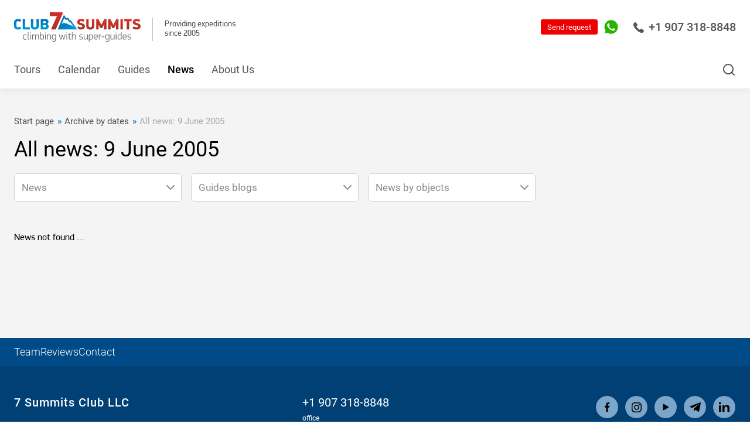

--- FILE ---
content_type: text/html; charset=WINDOWS-1251
request_url: https://7summitsclub.com/newsarchive/all/date_2005_6_9/
body_size: 16390
content:
<!DOCTYPE html>
<html lang="en">

<head>
    <meta http-equiv="content-type" content="text/html; charset=windows-1251" />
    <meta http-equiv="x-ua-compatible" content="ie=edge">
    <meta class="js-meta-viewport" name="viewport" content="width=device-width, height=device-height, initial-scale=1, shrink-to-fit=no, user-scalable=no, minimum-scale=1.0, maximum-scale=1.0">
    <meta name="format-detection" content="telephone=no">



<meta name="yandex-verification" content="105bec81ca77730e" />
<meta name="yandex-verification" content="2c59f5af17875b9a" />
<meta name="yandex-verification" content="305c21f337905821" />
<meta name="yandex-verification" content="4f6b080058903082" />
<meta name="yandex-verification" content="5a6768552f9969ee" />
<meta name="yandex-verification" content="f744e9adc38413f2" />
<meta name="yandex-verification" content="ea3ab71080bb3747" />








    <title>All news: 9 June 2005 / Archive by dates / News / All projects of 7 Summits Club</title>
    <meta name="description" content="All news: 9 June 2005 / Archive by dates / News / 7 Summits Club, 14 eight-thousanders, 7 Summits, Snow Leopard" />
    
    <meta name="copyright" content="Copyright (c) 7summitsclub.com" />

    
    <link rel="alternate" href="https://7summitsclub.com/rss-news.php" type="application/rss+xml" title="RSS-news" />
    <link rel="stylesheet" href="/images/v3/font-awesome-4.7.0/css/font-awesome.min.css" />

    <script type="text/javascript" src="/css/v3/jquery-3.1.1.min.js"></script>
    <link rel="stylesheet" href="/css/v3/bootstrap.v2.css?rand=7117168" type="text/css" />
    <script type="text/javascript" src="/css/v3/bootstrap-typeahead.v2.js?rand=3357605"></script>

    <script src="/tel-num-inputmask/js/jquery.inputmask.bundle.min.js" type="text/javascript"></script>
    <script src="/tel-num-inputmask/js/jquery.inputmask-multi.min.js" type="text/javascript"></script>
    <script src="/js/number-format.js" type="text/javascript"></script>
    <script src="/js/check-fields-data.js" type="text/javascript"></script>






<!-- 7summitsclub.com //-->
    <link rel="stylesheet" href="/assets_2020_10_28/css/main.css?rand=801635">
    <link rel="stylesheet" href="/assets_2020_10_28/css/main-add.css?rand=704105">



    
    <link rel="stylesheet" href="/images/v3/css/duk7v_2025_12_25.css">
    
    <script src="/images/v3/css/duk7v_2024_11_03.js" type="text/javascript"></script>
    
    
    




    <link rel="shortcut icon" href="/favicon.ico" type="image/x-icon" />

    <style type="text/css">
        .top_button { font-size : 14px; font-weight : bold; padding : 12px 6px 13px 6px; }
        .bottom_info { background-image : url('/images/v3/bottom-info-bg.png'); }
        .bottom_info p { margin : 0px; font-size : 12px; }
        .old_links_blocks p { margin : 0px 0px 10px 0px; font-size : 10px; }
        .program_mini_gallery_box { background : #bbcad6; border : 0px; margin : 0px 5px 5px 0px; padding : 5px; float : left; text-align : center; vertical-align : middle; }
    </style>









<!-- Global site tag (gtag.js) - Google Analytics -->
<script async src="https://www.googletagmanager.com/gtag/js?id=UA-154651473-2"></script>
<script>
 window.dataLayer = window.dataLayer || [];
 function gtag(){dataLayer.push(arguments);}
 gtag('js', new Date());
 gtag('config', 'UA-154651473-2');
</script>

<!-- Google Tag Manager -->
<script>(function(w,d,s,l,i){w[l]=w[l]||[];w[l].push({'gtm.start':
new Date().getTime(),event:'gtm.js'});var f=d.getElementsByTagName(s)[0],
j=d.createElement(s),dl=l!='dataLayer'?'&l='+l:'';j.async=true;j.src=
'https://www.googletagmanager.com/gtm.js?id='+i+dl;f.parentNode.insertBefore(j,f);
})(window,document,'script','dataLayer','GTM-54K29VG');</script>
<!-- End Google Tag Manager -->







    <meta name="facebook-domain-verification" content="x9j7ymi2w4rqesggkup5p1bsncutzq" />

    

    

</head>



<script type="text/javascript">

function input_task_history_show(elm_id) {
 document.getElementById("history_"+elm_id).style.display = "block";
 document.getElementById("history_"+elm_id+"_header").style.display = "none";
}

function input_task_history_hide(elm_id) {
 document.getElementById("history_"+elm_id).style.display = "none";
 document.getElementById("history_"+elm_id+"_header").style.display = "block";
}

</script>




<body>






<!-- Google Tag Manager (noscript) -->
<noscript><iframe src="https://www.googletagmanager.com/ns.html?id=GTM-54K29VG"
height="0" width="0" style="display:none;visibility:hidden"></iframe></noscript>
<!-- End Google Tag Manager (noscript) -->









    <div class="website-wrapper js-website-wrapper">











        <header class="website-header js-website-header">



            <div class="website-header__bar website-header__bar--white">
                <div class="container">




<div class="mob_phone">
   <div class="mobile-sidebar__header">
      <a href="tel:+74956428866" class="mobile-sidebar-phone borderless">
         <svg class="i" viewBox="0 0 18 18" fill="none" xmlns="http://www.w3.org/2000/svg">
            <path d="M17.4368 13.5717L13.8862 11.2031C13.3403 10.8417 12.5961 10.9627 12.1917 11.4789L11.1558 12.8109C11.0921 12.8947 10.9749 12.9194 10.8819 12.8681L10.684 12.7591C10.0452 12.411 9.25014 11.9777 7.6381 10.3645C6.0265 8.75215 5.59235 7.95699 5.24338 7.31757L5.13438 7.11832C5.08263 7.02626 5.1069 6.90808 5.19254 6.84258L6.52203 5.80832C7.03724 5.40433 7.15814 4.66047 6.79681 4.11312L4.42911 0.563298C4.05587 0.000823855 3.30983 -0.166819 2.73096 0.180834L1.24852 1.07172C0.728266 1.37724 0.352274 1.86551 0.188779 2.44768C-0.15195 3.68897 -0.0310459 5.08416 0.548284 6.59524C1.29798 8.55199 2.81843 10.6846 5.06752 12.9341C8.42901 16.2956 11.4736 18 14.1161 18C14.1238 18 14.1316 18 14.1394 18C14.6157 18 15.0906 17.9368 15.5527 17.8122C16.1339 17.6491 16.6221 17.2731 16.9266 16.7546L17.8192 15.2705C18.1668 14.692 17.9992 13.9459 17.4368 13.5717Z"></path>
         </svg>
         +7 (495) 642-88-66
      </a>
   </div>
</div>




                    <div class="website-header__left-block">
                        <div class="logotype">
                            <div class="logotype__link">
                                <span>
                                    <a href="https://7summitsclub.com/" style="text-decoration:none;border:0px;">
                                       <img class="i" src="/assets_2023_03_27/img/logo.svg" alt="" width="196" height="46">
                                    </a>
                                </span>
                            </div>
                        </div>
                        <div class="website-header__success-info">
                            Providing expeditions<br>since 2005
                        </div>
                    </div>



                    <div class="website-header__controls">
                        
                        
                        
                        <a href="tel:+19073188848" class="website-header-phone borderless">
                            <svg class="i" viewBox="0 0 18 18" fill="none" xmlns="http://www.w3.org/2000/svg">
                                <path d="M17.4368 13.5717L13.8862 11.2031C13.3403 10.8417 12.5961 10.9627 12.1917 11.4789L11.1558 12.8109C11.0921 12.8947 10.9749 12.9194 10.8819 12.8681L10.684 12.7591C10.0452 12.411 9.25014 11.9777 7.6381 10.3645C6.0265 8.75215 5.59235 7.95699 5.24338 7.31757L5.13438 7.11832C5.08263 7.02626 5.1069 6.90808 5.19254 6.84258L6.52203 5.80832C7.03724 5.40433 7.15814 4.66047 6.79681 4.11312L4.42911 0.563298C4.05587 0.000823855 3.30983 -0.166819 2.73096 0.180834L1.24852 1.07172C0.728266 1.37724 0.352274 1.86551 0.188779 2.44768C-0.15195 3.68897 -0.0310459 5.08416 0.548284 6.59524C1.29798 8.55199 2.81843 10.6846 5.06752 12.9341C8.42901 16.2956 11.4736 18 14.1161 18C14.1238 18 14.1316 18 14.1394 18C14.6157 18 15.0906 17.9368 15.5527 17.8122C16.1339 17.6491 16.6221 17.2731 16.9266 16.7546L17.8192 15.2705C18.1668 14.692 17.9992 13.9459 17.4368 13.5717Z" />
                            </svg>
                            +1 907 318-8848
                        </a>
                        
                        
                        
                        
                        <!--<a href="tel:+19493900300" class="website-header-phone borderless">
                            <svg class="i" viewBox="0 0 18 18" fill="none" xmlns="http://www.w3.org/2000/svg">
                                <path d="M17.4368 13.5717L13.8862 11.2031C13.3403 10.8417 12.5961 10.9627 12.1917 11.4789L11.1558 12.8109C11.0921 12.8947 10.9749 12.9194 10.8819 12.8681L10.684 12.7591C10.0452 12.411 9.25014 11.9777 7.6381 10.3645C6.0265 8.75215 5.59235 7.95699 5.24338 7.31757L5.13438 7.11832C5.08263 7.02626 5.1069 6.90808 5.19254 6.84258L6.52203 5.80832C7.03724 5.40433 7.15814 4.66047 6.79681 4.11312L4.42911 0.563298C4.05587 0.000823855 3.30983 -0.166819 2.73096 0.180834L1.24852 1.07172C0.728266 1.37724 0.352274 1.86551 0.188779 2.44768C-0.15195 3.68897 -0.0310459 5.08416 0.548284 6.59524C1.29798 8.55199 2.81843 10.6846 5.06752 12.9341C8.42901 16.2956 11.4736 18 14.1161 18C14.1238 18 14.1316 18 14.1394 18C14.6157 18 15.0906 17.9368 15.5527 17.8122C16.1339 17.6491 16.6221 17.2731 16.9266 16.7546L17.8192 15.2705C18.1668 14.692 17.9992 13.9459 17.4368 13.5717Z" />
                            </svg>
                         +1 931 280-38-03
                        </a>//-->
                        
                        <button class="website-search-button js-website-search-button" type="button">
                            <svg class="i" viewBox="0 0 24 24" fill="none" xmlns="http://www.w3.org/2000/svg">
                                <path fill-rule="evenodd" clip-rule="evenodd" d="M11 4C7.13401 4 4 7.13401 4 11C4 14.866 7.13401 18 11 18C14.866 18 18 14.866 18 11C18 7.13401 14.866 4 11 4ZM2 11C2 6.02944 6.02944 2 11 2C15.9706 2 20 6.02944 20 11C20 15.9706 15.9706 20 11 20C6.02944 20 2 15.9706 2 11Z" />
                                <path fill-rule="evenodd" clip-rule="evenodd" d="M15.9428 15.9429C16.3333 15.5524 16.9665 15.5524 17.357 15.9429L21.707 20.2929C22.0975 20.6834 22.0975 21.3166 21.707 21.7071C21.3165 22.0976 20.6833 22.0976 20.2928 21.7071L15.9428 17.3571C15.5523 16.9666 15.5523 16.3334 15.9428 15.9429Z" />
                            </svg>
                        </button>



                        

                        <div class="website-header-contacts">
                            <div class="website-header-contacts__element">
                                <a href="https://api.whatsapp.com/send?phone=79258915323" target="_blank" class="website-header-contacts__link borderless">
                                    <svg class="i _whatsapp" viewBox="0 0 34 34" fill="none" xmlns="http://www.w3.org/2000/svg">
                                        <path d="M8.18296 30.9621L8.59339 31.2066L8.59463 31.2074C11.1337 32.7101 14.0349 33.5 16.9874 33.5H17C26.0926 33.5 33.487 26.105 33.5 17.0133V17.0126C33.5 12.6103 31.7898 8.46419 28.6691 5.34346C25.5491 2.22345 21.4033 0.5 17 0.5C7.90804 0.5 0.5 7.89446 0.5 16.9874C0.5 20.1072 1.36743 23.1383 3.02557 25.7683C3.02573 25.7685 3.02588 25.7688 3.02604 25.769L3.28555 26.1843L1.72348 31.8755L1.49427 32.7106L2.33211 32.4916L8.18296 30.9621ZM23.0919 25.6484L23.0915 25.6485C22.3062 25.7675 21.3478 25.8107 20.2914 25.478C19.592 25.2532 18.7208 24.9708 17.6031 24.4795L17.6003 24.4783C13.2011 22.5765 10.2188 18.2841 9.66684 17.4897C9.63235 17.44 9.60734 17.4041 9.59208 17.3832C9.5864 17.3754 9.57991 17.3666 9.57263 17.3566C9.42927 17.1613 8.98432 16.555 8.56528 15.7284C8.12137 14.8527 7.7292 13.7729 7.7292 12.7049C7.7292 10.6873 8.70852 9.64563 9.19033 9.13316C9.22254 9.0989 9.25253 9.06699 9.27986 9.03733C9.61031 8.67855 9.99602 8.59576 10.1931 8.59576C10.5102 8.59576 10.8245 8.59587 11.0872 8.60781L11.0891 8.60789C11.1373 8.6099 11.186 8.60937 11.2207 8.609C11.2246 8.60896 11.2283 8.60892 11.2317 8.60889C11.2719 8.60849 11.2988 8.60855 11.3234 8.60991C11.3675 8.61236 11.3869 8.61847 11.4011 8.62526C11.4237 8.63608 11.5539 8.70733 11.7279 9.1282L11.7282 9.12909C11.8535 9.43048 12.0323 9.86692 12.2233 10.3334C12.3381 10.6136 12.4574 10.9047 12.5721 11.1838C12.8684 11.9047 13.1522 12.59 13.2294 12.7368C13.274 12.8215 13.2959 12.8899 13.3015 12.9461C13.3064 12.995 13.3008 13.0477 13.266 13.1147L13.2659 13.1147L13.2624 13.1218C13.2056 13.2354 13.0086 13.5158 12.7545 13.8529C12.5146 14.1713 12.2584 14.4955 12.1139 14.6777C12.1046 14.6892 12.0922 14.7036 12.0777 14.7206C11.9927 14.8199 11.8328 15.0069 11.7496 15.2138C11.6227 15.5295 11.6544 15.8695 11.8577 16.2207C12.1426 16.7127 13.1414 18.35 14.6332 19.6719C16.2385 21.1012 17.666 21.7188 18.3278 22.0051C18.4486 22.0574 18.5438 22.0986 18.61 22.1317C18.8825 22.2679 19.1807 22.3679 19.491 22.3299C19.8228 22.2892 20.0691 22.1047 20.2577 21.8818C20.2855 21.849 20.3213 21.8068 20.3636 21.7572C20.716 21.343 21.5136 20.4054 21.8133 19.9499C21.8676 19.8674 21.9059 19.8343 21.9229 19.8222C21.9354 19.8135 21.94 19.8129 21.9462 19.8122C21.9585 19.8108 21.9895 19.8101 22.0527 19.8248C22.1173 19.8398 22.1954 19.8657 22.3016 19.9051C22.4938 19.9765 23.166 20.2921 23.8857 20.6376C24.4928 20.929 25.1046 21.2274 25.4195 21.381C25.469 21.4051 25.5112 21.4257 25.5448 21.4421C25.6477 21.4935 25.7356 21.5361 25.8131 21.5736C25.9346 21.6323 26.0305 21.6788 26.1182 21.7275C26.1861 21.7652 26.2224 21.7908 26.2401 21.8046C26.2433 21.8222 26.2475 21.8505 26.2509 21.8919C26.2595 21.9963 26.2598 22.1436 26.2443 22.3268C26.2134 22.6922 26.1221 23.1706 25.9361 23.688C25.7932 24.0854 25.3323 24.5465 24.7094 24.9467C24.0984 25.3391 23.4561 25.5936 23.0919 25.6484Z" fill="#2AB200" stroke="white" />
                                        <path d="M17 1C8.18367 1 1 8.17112 1 16.9874C1 20.0141 1.84144 22.9529 3.44898 25.5024L3.82575 26.1052L2.20565 32.0078L8.25903 30.4254L8.84929 30.7771C11.3108 32.2339 14.124 33 16.9874 33H17C25.8163 33 32.9874 25.8289 33 17.0126C33 12.7425 31.3422 8.7237 28.3155 5.69702C25.2889 2.67033 21.27 1 17 1ZM26.4066 23.8571C26.0047 24.9749 24.0832 26.0047 23.1664 26.1429C22.3375 26.2684 21.2951 26.3187 20.1397 25.9545C19.4364 25.7284 18.5447 25.4396 17.4019 24.9372C12.5793 22.8524 9.427 18.0047 9.18838 17.6782C8.94976 17.3516 7.2292 15.0659 7.2292 12.7049C7.2292 10.3438 8.47253 9.17583 8.91209 8.69859C9.35165 8.22135 9.87912 8.09576 10.1931 8.09576C10.5071 8.09576 10.8336 8.09576 11.1099 8.10832C11.4113 8.12088 11.8006 7.99529 12.19 8.93721C12.5918 9.90424 13.5463 12.2653 13.6719 12.5039C13.7975 12.7425 13.8728 13.0314 13.7096 13.3454C13.5463 13.6719 12.7928 14.6264 12.5039 14.9906C12.2904 15.2543 12.0141 15.4929 12.2904 15.9702C12.5667 16.4474 13.5338 18.0298 14.9655 19.2983C16.7991 20.9309 18.3564 21.4458 18.8336 21.6845C19.3108 21.9231 19.5997 21.8854 19.876 21.5589C20.1523 21.2323 21.0816 20.1523 21.3956 19.675C21.7096 19.1978 22.0361 19.2732 22.4757 19.4364C22.9152 19.5997 25.2763 20.7551 25.7661 20.9937C26.2433 21.2323 26.5699 21.3579 26.6829 21.5589C26.8085 21.7724 26.8085 22.7394 26.4066 23.8571Z" fill="#2AB200" />
                                    </svg>
                                </a>
                            </div>
                        </div>



                        <form method="post" action="https://7summitsclub.com/sendmail/">
                         <button class="button header_quest_red_button" type="submit">Send request</button>
                        </form>
                        <!--
                        <button class="button" data-fancybox data-src="#ask-a-question" type="button">Send request</button>
                        //-->
                    </div>
                </div>
            </div>



            <div class="website-header__bar website-header__bar--blue">
                <div class="container">

                    <nav class="navigation" itemscope="" itemtype="https://schema.org/SiteNavigationElement">


<div class="navigation__element logo">
	<a href="/" class="navigation__link borderless"><img src="/images/v3/css/lg_7v_s.jpg"></a>
</div>



<div itemprop="itemListElement" itemscope="" itemtype="https://schema.org/ItemList" class="navigation__element">
<a itemprop="url" href="https://7summitsclub.com/programs/all/" class="navigation__link borderless">Tours</a>
<meta itemprop="name" content="Tours" />
</div>

<div itemprop="itemListElement" itemscope="" itemtype="https://schema.org/ItemList" class="navigation__element">
<a itemprop="url" href="https://7summitsclub.com/programs_dates_members_info/" class="navigation__link borderless">Calendar</a>
<meta itemprop="name" content="Calendar" />
</div>

<div itemprop="itemListElement" itemscope="" itemtype="https://schema.org/ItemList" class="navigation__element">
<a itemprop="url" href="https://7summitsclub.com/guides/" class="navigation__link borderless">Guides</a>
<meta itemprop="name" content="Guides" />
</div>

<div itemprop="itemListElement" itemscope="" itemtype="https://schema.org/ItemList" class="navigation__element active">
<a itemprop="url" href="https://7summitsclub.com/news/" class="navigation__link borderless">News</a>
<meta itemprop="name" content="News" />
</div>

<div itemprop="itemListElement" itemscope="" itemtype="https://schema.org/ItemList" class="navigation__element">
<a itemprop="url" href="https://7summitsclub.com/about/" class="navigation__link borderless">About Us</a>
<meta itemprop="name" content="About Us" />
</div>


                    </nav>





                    <div class="website-header__options">

<form method="post" action="/sendmail/" class="question">
     <button class="button header_quest_red_button" type="submit">Request?</button>
</form>

                        
                        
                        <button class="website-search-button js-website-search-button" type="button">
                            <svg class="i" viewbox="0 0 24 24" fill="none" xmlns="http://www.w3.org/2000/svg">
                                <path fill="#ffffff" d="M11 4C7.13401 4 4 7.13401 4 11C4 14.866 7.13401 18 11 18C14.866 18 18 14.866 18 11C18 7.13401 14.866 4 11 4ZM2 11C2 6.02944 6.02944 2 11 2C15.9706 2 20 6.02944 20 11C20 15.9706 15.9706 20 11 20C6.02944 20 2 15.9706 2 11Z" fill="currentColor"></path>
                                <path fill="#ffffff" d="M15.9428 15.9429C16.3333 15.5524 16.9665 15.5524 17.357 15.9429L21.707 20.2929C22.0975 20.6834 22.0975 21.3166 21.707 21.7071C21.3165 22.0976 20.6833 22.0976 20.2928 21.7071L15.9428 17.3571C15.5523 16.9666 15.5523 16.3334 15.9428 15.9429Z" fill="currentColor"></path>
                            </svg>
                        </button>
                    </div>





                </div>
            </div>
            <button class="mobile-navigation-button js-mobile-nav-button" type="button">
                <span class="mobile-navigation-button__bar"></span>
            </button>
        </header>



        <div class="website-search js-website-search">
            <div class="container">



                <form action="https://7summitsclub.com/search.php" method="get" enctype="multipart/form-data" id="SearchForm" name="SearchForm" target="_self" class="form">
                    <input type="text" name="s" value="" class="website-search__input js-website-search-input" autocomplete="off" placeholder="Search...">
                    <button class="button button--solid-white" type="submit">Find</button>

<script>
   $('input[name=s]').typeahead({
    items : 16,
    source: function (query, process) {
     return $.get('/search.php', { 'get_vars' : query }, function (data) {
      return process(data.options);
     });
    },
    updater : function(item) {
     this.$element[0].value = item;
     this.$element[0].form.submit();
     return item;
    }
   });
</script>

                </form>



            </div>
        </div>



<!--





//-->




        <nav class="navigation-levels">

        </nav>


        <main class="website-workarea website-workarea--boxed website-workarea--dark">



            <div class="page">

                <header class="page__header ">
                    <div class="container">


                        <div class="breadcrumbs" itemscope itemtype="https://schema.org/BreadcrumbList">


                            <div class="breadcrumbs__element" itemprop="itemListElement" itemscope itemtype="https://schema.org/ListItem">
                                <a itemprop="item" href="http://7summitsclub.com/" class="breadcrumbs__link borderless">
                                    <font itemprop="name">Start page</font>
                                    <meta itemprop="position" content="0">
                                </a>
                            </div>



                            <div class="breadcrumbs__element" itemprop="itemListElement" itemscope itemtype="https://schema.org/ListItem">
                                <a itemprop="item" href="/newsarchive/" class="breadcrumbs__link borderless">
                                    <font itemprop="name">Archive by dates</font>
                                    <meta itemprop="position" content="1">
                                </a>
                            </div>



                            <div class="breadcrumbs__element" itemprop="itemListElement" itemscope itemtype="https://schema.org/ListItem">
                                <span itemprop="item" class="breadcrumbs__link">
                                    <font itemprop="name">All news: 9 June 2005</font>
                                    <meta itemprop="position" content="2">
                                </span>
                            </div>


                        </div>


                        <h1 class="page__headline">All news: 9 June 2005</h1>



                        <div class="inline-filter" style="margin-top:2rem;">
                            <form action="/" class="form">

                                <div class="inline-filter__element" style="margin-bottom:1rem;">
                                    <div class="select select--100 js-input" style="background:#fff;">

<select name="seltop_base_urls" id="seltop_base_urls" data-placeholder="News" onchange="seltop_nbs_url_go_to_page();"><option value="">News</option><option value="/news/all/">All news</option><option value="/articles/">Articles</option><option value="/newssections/">Sections</option><option value="/blogs/">Guides blogs</option><option value="/media_archive/">Photo and video</option><option value="/audionews/">Audio</option><option value="/newsarchive/">Archive</option></select>

                                    </div>
                                </div>

                                <div class="inline-filter__element" style="margin-bottom:1rem;">
                                    <div class="select select--100 js-input" style="background:#fff;">

<select name="seltop_guides" id="seltop_guides" data-placeholder="Guides blogs" onchange="seltop_nbg_url_go_to_page();"><option value="">Guides blogs</option><option value="/news/all/staff_1/">Alex Abramov (736)</option><option value="/news/all/staff_43/">Alexander Dorozhukov (417)</option><option value="/news/all/staff_16/">Artem Rostovtsev (228)</option><option value="/news/all/staff_41/">Besogonova Anastasia (14)</option><option value="/news/all/staff_55/">Besogonova Mariya (32)</option><option value="/news/all/staff_88/">Dmitry Semenov (297)</option><option value="/news/all/staff_78/">Goryacheva Daria (1)</option><option value="/news/all/staff_42/">Goryacheva Olga (1)</option><option value="/news/all/staff_27/">Kartashova Nataliya (294)</option><option value="/news/all/staff_56/">Kotlyar Svetlana (177)</option><option value="/news/all/staff_13/">Kuznetsova Anastasia (302)</option><option value="/news/all/staff_106/">Leuan Atabiev (18)</option><option value="/news/all/staff_2/">Luda Korobeshko (444)</option><option value="/news/all/staff_83/">Medvedeva Tatiana (6)</option><option value="/news/all/staff_6/">Nemirova Marina (18)</option><option value="/news/all/staff_70/">Putintseva Kristina (64)</option><option value="/news/all/staff_75/">Sivova Daria (529)</option><option value="/news/all/staff_52/">Spirin Alexandr (18)</option><option value="/news/all/staff_82/">Startseva Olga (28)</option><option value="/news/all/staff_79/">Super Guide Of The 7 Summits Club (16)</option><option value="/news/all/staff_104/">Tati Posokhina (27)</option><option value="/news/all/staff_29/">Yelkov Alexandr (963)</option></select>

                                    </div>
                                </div>

                                <div class="inline-filter__element" style="margin-bottom:1rem;">
                                    <div class="select select--100 js-input" style="background:#fff;">

<select name="seltop_objects" id="seltop_objects" data-placeholder="News by objects" onchange="seltop_nbo_url_go_to_page();"><option value="">News by objects</option><option value="/news/all/object_1/">г. Everest, 8 848 м (758)</option><option value="/news/all/object_5/">г. Elbrus, 5 642 м (1175)</option><option value="/news/all/object_4/">г. Kilimanjaro, 5 895 м (580)</option><option value="/news/all/object_2/">г. Aconcagua, 6 962 м (475)</option><option value="/news/all/object_7/">г. Vinson, 4 892 м (353)</option><option value="/news/all/object_40/">о. South Pole (135)</option><option value="/news/all/object_11/">г. Orizaba, 5 636 м (183)</option><option value="/news/all/object_31/">г. Ojos del Salado, 6 893 м (190)</option><option value="/news/all/object_3/">г. Carstensz Pyramid, 4 884 м (97)</option><option value="/news/all/object_50/">г. Ararat, 5 165 м (146)</option><option value="/news/all/object_32/">г. Damavand, 5 609 м (159)</option><option value="/news/all/object_57/">г. Cotopaxi, 5 897 м (76)</option><option value="/news/all/object_165/">г. Dhaulagiri, 8 167 м (47)</option><option value="/news/all/object_42/">о. Everest BC (Nepal), 5 364 м (252)</option><option value="/news/all/object_75/">г. Giluwe, 4 368 м (97)</option><option value="/news/all/object_36/">г. Lenin Peak, 7 134 м (167)</option><option value="/news/all/object_19/">г. Makalu, 8 485 м (47)</option><option value="/news/all/object_21/">г. Manaslu, 8 156 м (125)</option><option value="/news/all/object_6/">г. McKinley, 6 194 м (149)</option><option value="/news/all/object_213/">г. Nevado del Tolima, 5 215 м (13)</option><option value="/news/all/object_34/">г. Sidley, 4 285 м (84)</option><option value="/news/all/object_78/">г. Wilhelm, 4 509 м (27)</option></select>

                                    </div>
                                </div>

                            </form>
                        </div>

<script type="text/javascript">

function seltop_nbs_url_go_to_page() {
 var purl = $("#seltop_base_urls").val();
 if ( purl != "" ) {
  location.href=purl;
 }
}
function seltop_nbg_url_go_to_page() {
 var rurl = $("#seltop_guides").val();
 if ( rurl != "" ) {
  location.href=rurl;
 }
}
function seltop_nbo_url_go_to_page() {
 var rurl = $("#seltop_objects").val();
 if ( rurl != "" ) {
  location.href=rurl;
 }
}

</script>



                    </div>
                </header>



                <div class="page__content">

                    <div class="news-page js-news-module">
                        <div class="container">
                            <div class="news-page__full js-news-module-description">

News not found ...

                            </div>
                        </div>
                    </div>

                </div>



            </div>



        </main>



        <footer class="website-footer">
            <nav class="website-footer-navigation">
                <div class="container">


<div class="website-footer-navigation__element">
<a href="https://7summitsclub.com/staff/" class="website-footer-navigation__link borderless">Team</a>
</div>

<div class="website-footer-navigation__element">
<a href="/reviews/" class="website-footer-navigation__link borderless">Reviews</a>
</div>

<div class="website-footer-navigation__element">
<a href="https://7summitsclub.com/about/contacts/" class="website-footer-navigation__link borderless">Contact</a>
</div>


                </div>
            </nav>
            <div class="website-footer__row website-footer__row--top">
                <div class="container">
                    <div class="website-footer-address">
                        
                        <h5 class="website-footer-address__headline">7 Summits Club LLC</h5>
                        
                         <div class="website-footer-address__location">
                         911 W 8th Avenue, Suite 101, Anchorage, AK 99501<br /><br />
                         Seasonal office:<br />
                         13423 E 1st St, Talkeetna, AK 99676
                         </div>
                         
                        
                    </div>
                    <div class="website-footer-contacts">
                        <div class="website-footer-contacts__row">

                            

                            <div class="website-footer-contacts__element">
                                <a href="tel:+19073188848" class="website-footer-contacts__phone borderless">+1 907 318-8848</a>
                            </div>
                            <div class="website-footer-contacts__schedule">office</div>
                            <!--
                            <div class="website-footer-contacts__element">
                                <a href="tel:+19493900300" class="website-footer-contacts__phone borderless">+1 (931) 280-38-03</a>
                            </div>
                            <div class="website-footer-contacts__schedule">cell</div>
                            //-->

                            

                        </div>
                        <div class="website-footer-contacts__row"><a href="mailto:info@7summitsclub.com" class="website-footer-contacts__email borderless">info@7summitsclub.com</a></div>





                    </div>
                    <div class="website-footer-etc">
                        <div class="website-footer-etc__row">
                            <div class="social-networks">

<div class="social-networks__element">
 <a href="https://www.facebook.com/7summitscluben?mibextid=LQQJ4d" class="social-networks__link borderless" target="_blank"><svg class="i _fb" viewBox="0 0 9 16" fill="none" xmlns="http://www.w3.org/2000/svg">
<path d="M5.39371 16V8.70156H7.84382L8.21011 5.85768H5.39371V4.04146C5.39371 3.21832 5.62264 2.65666 6.80293 2.65666L8.30881 2.65564V0.111924C8.04833 0.0773297 7.15396 0 6.11409 0C3.94277 0 2.45622 1.32579 2.45622 3.75962V5.85768H0V8.70156H2.45622V16H5.39371Z" />
</svg></a>
</div><div class="social-networks__element">
 <a href="https://www.instagram.com/7summitsclub?igsh=cHUyOG9zeHVremtj" class="social-networks__link borderless" target="_blank"><svg class="i _inst" viewBox="0 0 17 17" fill="none" xmlns="http://www.w3.org/2000/svg">
<path d="M8.46413 1.52532C10.7236 1.52532 10.9916 1.53394 11.884 1.57484C12.7096 1.61252 13.1574 1.7503 13.4556 1.86656C13.8507 2.02049 14.1327 2.20348 14.4287 2.49951C14.7248 2.79553 14.9088 3.07757 15.0617 3.47263C15.1779 3.7708 15.3157 4.21861 15.3534 5.04425C15.3943 5.93663 15.4029 6.20465 15.4029 8.46412C15.4029 10.7236 15.3943 10.9916 15.3534 11.884C15.3157 12.7096 15.1779 13.1574 15.0617 13.4556C14.9078 13.8507 14.7248 14.1327 14.4287 14.4287C14.1327 14.7248 13.8507 14.9088 13.4556 15.0617C13.1574 15.178 12.7096 15.3157 11.884 15.3534C10.9916 15.3943 10.7236 15.4029 8.46413 15.4029C6.20466 15.4029 5.93662 15.3943 5.04424 15.3534C4.21861 15.3157 3.7708 15.178 3.47263 15.0617C3.07757 14.9078 2.79554 14.7248 2.49952 14.4287C2.20349 14.1327 2.01942 13.8507 1.86656 13.4556C1.75031 13.1574 1.61252 12.7096 1.57485 11.884C1.53394 10.9916 1.52533 10.7236 1.52533 8.46412C1.52533 6.20465 1.53394 5.93663 1.57485 5.04425C1.61252 4.21861 1.75031 3.7708 1.86656 3.47263C2.0205 3.07757 2.20349 2.79553 2.49952 2.49951C2.79554 2.20348 3.07757 2.01941 3.47263 1.86656C3.7708 1.7503 4.21861 1.61252 5.04424 1.57484C5.93662 1.53394 6.20466 1.52532 8.46413 1.52532ZM8.46413 0C6.16591 0 5.87742 0.0096849 4.97428 0.05059C4.07329 0.0914951 3.45863 0.234669 2.91933 0.4435C2.36281 0.659867 1.89025 0.949429 1.41984 1.41984C0.949429 1.89025 0.659864 2.36281 0.443497 2.91934C0.234666 3.45756 0.0914982 4.07329 0.0505931 4.97428C0.00968798 5.87742 0 6.16482 0 8.46412C0 10.7623 0.00968798 11.0508 0.0505931 11.954C0.0914982 12.855 0.234666 13.4696 0.443497 14.0089C0.659864 14.5654 0.949429 15.038 1.41984 15.5084C1.89025 15.9788 2.36281 16.2684 2.91933 16.4848C3.45756 16.6936 4.07329 16.8368 4.97428 16.8777C5.87742 16.9186 6.16483 16.9283 8.46413 16.9283C10.7634 16.9283 11.0508 16.9186 11.954 16.8777C12.855 16.8368 13.4696 16.6936 14.0089 16.4848C14.5654 16.2684 15.038 15.9788 15.5084 15.5084C15.9788 15.038 16.2684 14.5654 16.4848 14.0089C16.6936 13.4707 16.8368 12.855 16.8777 11.954C16.9186 11.0508 16.9283 10.7634 16.9283 8.46412C16.9283 6.1659 16.9186 5.87742 16.8777 4.97428C16.8368 4.07329 16.6936 3.45864 16.4848 2.91934C16.2684 2.36281 15.9788 1.89025 15.5084 1.41984C15.038 0.949429 14.5654 0.659867 14.0089 0.4435C13.4707 0.234669 12.855 0.0914951 11.954 0.05059C11.0508 0.0096849 10.7623 0 8.46413 0Z" />
<path d="M8.46389 4.11743C6.06341 4.11743 4.11719 6.06366 4.11719 8.46306C4.11719 10.8635 6.06341 12.8098 8.46389 12.8098C10.8644 12.8098 12.8106 10.8635 12.8106 8.46306C12.8106 6.06366 10.8644 4.11743 8.46389 4.11743ZM8.46389 11.2844C6.90627 11.2844 5.64252 10.0218 5.64252 8.46306C5.64252 6.90544 6.90519 5.64169 8.46389 5.64169C10.0215 5.64169 11.2853 6.90436 11.2853 8.46306C11.2853 10.0218 10.0215 11.2844 8.46389 11.2844Z" />
<path d="M12.9819 4.96036C13.5425 4.96036 13.997 4.50588 13.997 3.94526C13.997 3.38464 13.5425 2.93018 12.9819 2.93018C12.4213 2.93018 11.9668 3.38464 11.9668 3.94526C11.9668 4.50588 12.4213 4.96036 12.9819 4.96036Z" />
</svg></a>
</div><div class="social-networks__element">
 <a href="https://www.youtube.com/channel/UCEomw1eT7dlLTPyITRyFzlA" class="social-networks__link borderless" target="_blank"><svg class="i _youtube" viewBox="0 0 10 12" fill="none" xmlns="http://www.w3.org/2000/svg">
<path d="M9.5 5.13397C10.1667 5.51887 10.1667 6.48113 9.5 6.86603L2 11.1962C1.33333 11.5811 0.499999 11.0999 0.5 10.3301L0.5 1.66987C0.5 0.900072 1.33333 0.418947 2 0.803847L9.5 5.13397Z" />
</svg></a>
</div><div class="social-networks__element">
 <a href="https://tgo.one/SevenSummitsClub" class="social-networks__link borderless" target="_blank"><svg class="i _tl" viewBox="0 0 19 16" fill="none" xmlns="http://www.w3.org/2000/svg">
<path d="M7.45544 10.5451L7.14115 15.0122C7.59082 15.0122 7.78558 14.817 8.01912 14.5827L10.1274 12.5467L14.4959 15.7794C15.2971 16.2306 15.8616 15.993 16.0777 15.0346L18.9452 1.45712L18.946 1.45632C19.2001 0.259523 18.5177 -0.208475 17.7371 0.085124L0.882079 6.60589C-0.268241 7.05709 -0.250824 7.70508 0.686532 7.99868L4.99568 9.35308L15.005 3.02431C15.476 2.70911 15.9043 2.88351 15.552 3.19871L7.45544 10.5451Z" />
</svg></a>
</div><div class="social-networks__element">
 <a href="https://www.linkedin.com/company/7summitsclub" class="social-networks__link borderless" target="_blank"><svg class="i _in" viewBox="0 0 18 18" fill="none" xmlns="http://www.w3.org/2000/svg">
<path d="M0.584511 17.2212H2.92454C3.24737 17.2212 3.50905 16.9595 3.50905 16.6367V6.40848C3.50905 6.08562 3.24737 5.82397 2.92454 5.82397H0.584511C0.261646 5.82397 0 6.08562 0 6.40848V16.6367C0 16.9595 0.261646 17.2212 0.584511 17.2212Z" />
<path d="M0.584511 4.02579H2.92454C3.24737 4.02579 3.50905 3.76411 3.50905 3.44128V1.36332C3.50905 1.04049 3.24737 0.778809 2.92454 0.778809H0.584511C0.261646 0.778809 0 1.04049 0 1.36332V3.44128C0 3.76411 0.261646 4.02579 0.584511 4.02579Z" />
<path d="M17.1195 7.01026C16.7907 6.57743 16.3058 6.22148 15.6647 5.94248C15.0236 5.66367 14.3159 5.52417 13.5417 5.52417C11.9699 5.52417 10.6381 6.12402 9.5462 7.32394C9.32894 7.5627 9.17098 7.5105 9.17098 7.18763V6.40843C9.17098 6.08556 8.90927 5.82391 8.58643 5.82391H6.49613C6.17327 5.82391 5.91162 6.08556 5.91162 6.40843V16.6366C5.91162 16.9595 6.1733 17.2212 6.49613 17.2212H8.83616C9.15903 17.2212 9.42067 16.9595 9.42067 16.6366V13.0795C9.42067 11.5976 9.51016 10.5819 9.68912 10.0325C9.86803 9.48302 10.1991 9.04182 10.6819 8.70879C11.1648 8.37577 11.7101 8.20917 12.3179 8.20917C12.7924 8.20917 13.1983 8.32575 13.5355 8.55894C13.8727 8.79209 14.1163 9.1187 14.2661 9.53922C14.416 9.95968 14.4909 10.8858 14.4909 12.3178V16.6366C14.4909 16.9594 14.7526 17.2212 15.0754 17.2212H17.4154C17.7383 17.2212 17.9999 16.9594 17.9999 16.6366V10.8442C17.9999 9.82024 17.9354 9.03345 17.8065 8.48401C17.6775 7.93457 17.4485 7.44332 17.1195 7.01026Z" />
</svg></a>
</div>

                            </div>
                        </div>
                        <div class="website-footer-etc__row">
                            <div class="website-localisation">




<div class="website-localisation__element">
<a href="https://7summitsclub.com/" class="website-localisation__link borderless _active">
<svg viewBox="0 0 32 32" fill="none" xmlns="http://www.w3.org/2000/svg">
<path d="M43.6569 0H-11.2002V32H43.6569V0Z" fill="white" />
<path d="M25.3713 11.5918L43.4937 1.46938V0H42.3509L21.6162 11.5918H25.3713Z" fill="#BD0034" />
<path d="M24.5547 21.0613L43.4934 31.6735V29.5511L28.3098 21.0613H24.5547Z" fill="#BD0034" />
<path d="M-11.2002 2.44889L4.9631 11.5918H8.71819L-11.2002 0.326416V2.44889Z" fill="#BD0034" />
<path d="M7.90186 21.0613L-11.2002 31.8368V32.0001H-7.77162L11.6569 21.0613H7.90186Z" fill="#BD0034" />
<path d="M39.7388 0H20.6367V10.7755L39.7388 0Z" fill="#1A237B" />
<path d="M12.147 0H-6.95508L12.147 10.7755V0Z" fill="#1A237B" />
<path d="M43.4938 11.5918V4.24487L30.4326 11.5918H43.4938Z" fill="#1A237B" />
<path d="M43.4938 28.2449V21.0613H30.4326L43.4938 28.2449Z" fill="#1A237B" />
<path d="M-5.97559 31.9999H12.1469V21.8774L-5.97559 31.9999Z" fill="#1A237B" />
<path d="M20.6367 31.9999H38.5959L20.6367 21.8774V31.9999Z" fill="#1A237B" />
<path d="M-11.2002 21.0613V28.5715L2.18758 21.0613H-11.2002Z" fill="#1A237B" />
<path d="M-11.2002 11.5919H2.18758L-11.2002 3.91846V11.5919Z" fill="#1A237B" />
<path d="M13.7794 0V13.3877H-11.2002V19.102H13.7794V32H18.8407V19.102H43.4937V13.3877H18.8407V0H13.7794Z" fill="#BD0034" />
</svg>
</a>
</div>



<div class="website-localisation__element">
<a href="https://7summitsclub.com/program_chv_elbrus_climb_by_classic_route_8_days/" class="website-localisation__link borderless">
<svg viewBox="0 0 16 16" fill="none" xmlns="http://www.w3.org/2000/svg">
<defs>
<path id="s" d="M0,-1 0.587785,0.809017 -0.951057,-0.309017H0.951057L-0.587785,0.809017z" fill="#ffde00"/>
</defs>
<rect width="30" height="20" fill="#de2910"/>
<use xlink:href="#s" transform="translate(5,5) scale(3)"/>
<use xlink:href="#s" transform="translate(10,2) rotate(23.036243)"/>
<use xlink:href="#s" transform="translate(12,4) rotate(45.869898)"/>
<use xlink:href="#s" transform="translate(12,7) rotate(69.945396)"/>
<use xlink:href="#s" transform="translate(10,9) rotate(20.659808)"/>
</svg>
</a>
</div>


                                <div class="website-localisation__element">
                                    <a href="/rss-news.php" class="website-localisation__rss borderless">RSS</a>
                                </div>
                            </div>
                            <a href="https://7vershin.ru/for_managers/" class="button button--white">For managers</a>
                        </div>
                    </div>
                </div>
            </div>
            <div class="website-footer__row website-footer__row--bottom">
                <div class="container">
                    
                    
                    <div class="website-footer-counters" style="display:none;">

<script type="text/javascript">
_linkedin_partner_id = "1955820";
window._linkedin_data_partner_ids = window._linkedin_data_partner_ids || [];
window._linkedin_data_partner_ids.push(_linkedin_partner_id);
</script><script type="text/javascript">
(function(){var s = document.getElementsByTagName("script")[0];
var b = document.createElement("script");
b.type = "text/javascript";b.async = true;
b.src = "https://snap.licdn.com/li.lms-analytics/insight.min.js";
s.parentNode.insertBefore(b, s);})();
</script>
<noscript>
<img height="1" width="1" style="display:none;" alt="" src="https://px.ads.linkedin.com/collect/?pid=1955820&fmt=gif" />
</noscript>

                    </div>
                </div>
            </div>









        </footer>
        <div class="website-viewport-changer">
            <button class="website-viewport-changer__control js-desktop-version-trigger" type="button">Desktop site version</button>
        </div>





        <div class="mobile-sidebar js-mobile-sidebar">
            <div class="mobile-sidebar__header">
                <a href="tel:+19073025220" class="mobile-sidebar-phone borderless">
                    <svg class="i" viewBox="0 0 18 18" fill="none" xmlns="http://www.w3.org/2000/svg">
                        <path d="M17.4368 13.5717L13.8862 11.2031C13.3403 10.8417 12.5961 10.9627 12.1917 11.4789L11.1558 12.8109C11.0921 12.8947 10.9749 12.9194 10.8819 12.8681L10.684 12.7591C10.0452 12.411 9.25014 11.9777 7.6381 10.3645C6.0265 8.75215 5.59235 7.95699 5.24338 7.31757L5.13438 7.11832C5.08263 7.02626 5.1069 6.90808 5.19254 6.84258L6.52203 5.80832C7.03724 5.40433 7.15814 4.66047 6.79681 4.11312L4.42911 0.563298C4.05587 0.000823855 3.30983 -0.166819 2.73096 0.180834L1.24852 1.07172C0.728266 1.37724 0.352274 1.86551 0.188779 2.44768C-0.15195 3.68897 -0.0310459 5.08416 0.548284 6.59524C1.29798 8.55199 2.81843 10.6846 5.06752 12.9341C8.42901 16.2956 11.4736 18 14.1161 18C14.1238 18 14.1316 18 14.1394 18C14.6157 18 15.0906 17.9368 15.5527 17.8122C16.1339 17.6491 16.6221 17.2731 16.9266 16.7546L17.8192 15.2705C18.1668 14.692 17.9992 13.9459 17.4368 13.5717Z" />
                    </svg>
                    +7 800 222-8848
                </a>
                <!--<a href="tel:+19493900300" class="mobile-sidebar-phone borderless">
                    <svg class="i" viewBox="0 0 18 18" fill="none" xmlns="http://www.w3.org/2000/svg">
                        <path d="M17.4368 13.5717L13.8862 11.2031C13.3403 10.8417 12.5961 10.9627 12.1917 11.4789L11.1558 12.8109C11.0921 12.8947 10.9749 12.9194 10.8819 12.8681L10.684 12.7591C10.0452 12.411 9.25014 11.9777 7.6381 10.3645C6.0265 8.75215 5.59235 7.95699 5.24338 7.31757L5.13438 7.11832C5.08263 7.02626 5.1069 6.90808 5.19254 6.84258L6.52203 5.80832C7.03724 5.40433 7.15814 4.66047 6.79681 4.11312L4.42911 0.563298C4.05587 0.000823855 3.30983 -0.166819 2.73096 0.180834L1.24852 1.07172C0.728266 1.37724 0.352274 1.86551 0.188779 2.44768C-0.15195 3.68897 -0.0310459 5.08416 0.548284 6.59524C1.29798 8.55199 2.81843 10.6846 5.06752 12.9341C8.42901 16.2956 11.4736 18 14.1161 18C14.1238 18 14.1316 18 14.1394 18C14.6157 18 15.0906 17.9368 15.5527 17.8122C16.1339 17.6491 16.6221 17.2731 16.9266 16.7546L17.8192 15.2705C18.1668 14.692 17.9992 13.9459 17.4368 13.5717Z" />
                    </svg>
                    +1 949 390-03-00
                </a>//-->
                
                <div class="mobile-sidebar-contacts">

                    <div class="mobile-sidebar-contacts__element">
                        <a href="https://t.me/SevenSummitsChatbot" class="mobile-sidebar-contacts__link borderless">
                            <svg class="i _telegram" xmlns="http://www.w3.org/2000/svg"  viewBox="0 0 48 48" width="26px" height="26px"><path fill="#29b6f6" d="M24 4A20 20 0 1 0 24 44A20 20 0 1 0 24 4Z"/><path fill="#fff" d="M33.95,15l-3.746,19.126c0,0-0.161,0.874-1.245,0.874c-0.576,0-0.873-0.274-0.873-0.274l-8.114-6.733 l-3.97-2.001l-5.095-1.355c0,0-0.907-0.262-0.907-1.012c0-0.625,0.933-0.923,0.933-0.923l21.316-8.468 c-0.001-0.001,0.651-0.235,1.126-0.234C33.667,14,34,14.125,34,14.5C34,14.75,33.95,15,33.95,15z"/><path fill="#b0bec5" d="M23,30.505l-3.426,3.374c0,0-0.149,0.115-0.348,0.12c-0.069,0.002-0.143-0.009-0.219-0.043 l0.964-5.965L23,30.505z"/><path fill="#cfd8dc" d="M29.897,18.196c-0.169-0.22-0.481-0.26-0.701-0.093L16,26c0,0,2.106,5.892,2.427,6.912 c0.322,1.021,0.58,1.045,0.58,1.045l0.964-5.965l9.832-9.096C30.023,18.729,30.064,18.416,29.897,18.196z"/></svg>
                        </a>
                    </div>

                    <div class="mobile-sidebar-contacts__element">
                        <a href="https://api.whatsapp.com/send?phone=79258915323" class="mobile-sidebar-contacts__link borderless">
                            <svg class="i _whatsapp" width="26" height="26" viewBox="0 0 26 26" fill="none" xmlns="http://www.w3.org/2000/svg">
                                <path d="M11.875 20.125L19 21.625L21.625 19.375L22 16.75L21.625 14.875L18.25 11.5C17.5 10.75 15.25 9.625 14.125 8.5C13.225 7.6 10.75 6.125 9.625 5.5H5.875L4.375 13L11.875 20.125Z" fill="white" />
                                <path d="M6.3682 23.6058L6.63107 23.7624L6.63231 23.7631C8.55602 24.9016 10.7539 25.5 12.9906 25.5H13C19.8885 25.5 25.4902 19.8978 25.5 13.0101V13.0094C25.5 9.67468 24.2043 6.53326 21.8402 4.16921C19.4769 1.80587 16.3357 0.5 13 0.5C6.11212 0.5 0.5 6.10168 0.5 12.9906C0.5 15.3536 1.15708 17.6501 2.41337 19.6428C2.41351 19.643 2.41365 19.6432 2.41379 19.6435L2.57911 19.908L1.42207 24.1235L1.19286 24.9587L2.03069 24.7396L6.3682 23.6058ZM17.5503 19.3627L17.5499 19.3628C16.9717 19.4504 16.2739 19.4811 15.5063 19.2394C14.9828 19.0711 14.3345 18.8608 13.5026 18.4952L13.4998 18.494C10.237 17.0835 8.02018 13.896 7.60237 13.2953C7.57602 13.2574 7.55683 13.2298 7.54498 13.2136C7.54074 13.2078 7.5359 13.2012 7.53049 13.1938C7.42379 13.0485 7.09505 12.6005 6.78545 11.9898C6.45653 11.3409 6.1719 10.5515 6.1719 9.77865C6.1719 8.31524 6.87726 7.56483 7.23455 7.18472C7.25867 7.15905 7.28121 7.13507 7.30184 7.11268C7.5224 6.87321 7.77624 6.82182 7.89482 6.82182C8.13347 6.82182 8.36612 6.82193 8.55971 6.83073L8.5616 6.83081C8.6013 6.83246 8.64126 6.83203 8.66696 6.83174C8.66983 6.83171 8.67253 6.83168 8.67503 6.83166C8.70508 6.83137 8.72166 6.83147 8.73562 6.83224C8.74133 6.83256 8.74543 6.83294 8.74824 6.83328C8.76746 6.84874 8.83669 6.91723 8.93038 7.1439L8.93075 7.14479C9.0246 7.37061 9.15846 7.69742 9.30167 8.04701C9.38777 8.25723 9.47726 8.47568 9.56344 8.68537C9.78362 9.22106 9.99988 9.74381 10.0615 9.86082C10.0904 9.9157 10.0997 9.95115 10.1018 9.97205C10.1027 9.98139 10.1023 9.98847 10.1011 9.99488C10.0999 10.0011 10.0971 10.012 10.0886 10.0284L10.0885 10.0283L10.085 10.0354C10.0486 10.1082 9.90895 10.3085 9.71608 10.5645C9.53748 10.8015 9.34655 11.0431 9.23815 11.1798C9.23327 11.1857 9.22627 11.1938 9.21758 11.2039C9.15766 11.2734 9.01779 11.4357 8.94622 11.6137C8.83459 11.8914 8.86635 12.1867 9.03511 12.4781C9.25089 12.8509 10.008 14.0927 11.142 15.0975C12.3634 16.1849 13.4556 16.6567 13.9478 16.8693C14.0358 16.9074 14.1046 16.9371 14.1516 16.9606C14.3645 17.067 14.6147 17.1544 14.8835 17.1215C15.1737 17.0859 15.3846 16.9242 15.5387 16.7421C15.5591 16.718 15.5855 16.6869 15.6169 16.65C15.8795 16.3414 16.4847 15.6302 16.7144 15.2811C16.7276 15.2611 16.7384 15.2469 16.7466 15.2372C16.7509 15.2381 16.7558 15.2391 16.7613 15.2404C16.8016 15.2497 16.8539 15.2668 16.9327 15.296C17.0699 15.347 17.5671 15.5802 18.1102 15.8409C18.5652 16.0593 19.0236 16.2829 19.2598 16.3981C19.2967 16.4161 19.3282 16.4314 19.3534 16.4437C19.4346 16.4843 19.5019 16.5168 19.5599 16.5449C19.6478 16.5874 19.7148 16.6198 19.778 16.6549C19.7919 16.6626 19.8036 16.6695 19.8133 16.6754C19.8134 16.6766 19.8135 16.6779 19.8136 16.6792C19.8194 16.7491 19.8199 16.8524 19.8087 16.9845C19.7864 17.2479 19.7202 17.5961 19.5844 17.9737C19.4918 18.2314 19.1761 18.5583 18.7145 18.8548C18.2648 19.1437 17.7999 19.3251 17.5503 19.3627ZM8.74288 6.82947C8.74289 6.82943 8.74352 6.82977 8.74473 6.83062C8.74347 6.82994 8.74287 6.82951 8.74288 6.82947Z" fill="#2AB200" stroke="white" />
                                <path d="M13 1C6.38776 1 1 6.37834 1 12.9906C1 15.2606 1.63108 17.4647 2.83673 19.3768L3.11931 19.8289L1.90424 24.2559L6.44427 23.0691L6.88697 23.3328C8.73312 24.4254 10.843 25 12.9906 25H13C19.6122 25 24.9906 19.6217 25 13.0094C25 9.80691 23.7567 6.79278 21.4867 4.52276C19.2166 2.25275 16.2025 1 13 1ZM20.0549 18.1429C19.7535 18.9812 18.3124 19.7535 17.6248 19.8571C17.0031 19.9513 16.2214 19.989 15.3548 19.7159C14.8273 19.5463 14.1586 19.3297 13.3014 18.9529C9.68446 17.3893 7.32025 13.7535 7.14129 13.5086C6.96232 13.2637 5.6719 11.5495 5.6719 9.77865C5.6719 8.00785 6.6044 7.13187 6.93407 6.77394C7.26374 6.41601 7.65934 6.32182 7.89482 6.32182C8.1303 6.32182 8.3752 6.32182 8.58242 6.33124C8.80848 6.34066 9.10047 6.24647 9.39246 6.9529C9.69388 7.67818 10.4097 9.44898 10.5039 9.62794C10.5981 9.80691 10.6546 10.0235 10.5322 10.259C10.4097 10.5039 9.84458 11.2198 9.62794 11.4929C9.46782 11.6907 9.2606 11.8697 9.46782 12.2276C9.67504 12.5856 10.4003 13.7724 11.4741 14.7237C12.8493 15.9482 14.0173 16.3344 14.3752 16.5133C14.7331 16.6923 14.9498 16.6641 15.157 16.4192C15.3642 16.1743 16.0612 15.3642 16.2967 15.0063C16.5322 14.6484 16.7771 14.7049 17.1068 14.8273C17.4364 14.9498 19.2072 15.8163 19.5746 15.9953C19.9325 16.1743 20.1774 16.2684 20.2622 16.4192C20.3564 16.5793 20.3564 17.3046 20.0549 18.1429Z" fill="#2AB200" />
                            </svg>
                        </a>
                    </div>

                    <div class="mobile-sidebar-contacts__element">
                        <a href="/sendmail/" class="button button--white">Quest?</a>
                        <!--
                        <a href="javascript:void(0);" data-fancybox data-src="#ask-a-question" class="button button--white">Quest?</a>
                        //-->
                    </div>
                </div>
            </div>
            <div class="mobile-sidebar__body js-mobile-sidebar-body" itemscope="" itemtype="https://schema.org/SiteNavigationElement">



                <nav class="mobile-navigation js-mobile-navigation">




                    <div class="navigation-accordion navigation-accordion--level-0 js-ml-accordion" data-level="0">
                        
                        <div class="duk_lev0_lnk">
                            <a itemprop="url" href="https://7summitsclub.com/programs/all/" class="navigation-link navigation-link--level-0 borderless duk_nav-link">Tours</a>
                            <button class="navigation-accordion__button js-ml-accordion-button" type="button" data-accordion-id="0" data-level-collapser="0"></button>
                        </div>
                        

<!--
                        <button class="navigation-accordion__button js-ml-accordion-button" type="button" data-accordion-id="0" data-level-collapser="0">Tours</button>
//-->

                        
                        <div class="navigation-accordion__body _hide js-ml-accordion-body js-accordions-collapsible" data-accordion-level="0">





                            <div class="navigation-accordion navigation-accordion--level-1 js-ml-accordion" data-level="0.1">
                                <button class="navigation-accordion__button js-ml-accordion-button" type="button" data-accordion-id="0.1" data-level-collapser="0.1">Projects</button>
                                <div class="navigation-accordion__body _hide js-ml-accordion-body js-accordions-collapsible" data-accordion-level="0.1">





                                    <a itemprop="url" href="https://7summitsclub.com/programs/all/project_7_summits/" class="navigation-link navigation-link--level-2 borderless navigation-link--level-2-italic">SEVEN SUMMITS</a>









                                    <a itemprop="url" href="https://7summitsclub.com/programs/all/project_7_volcanoes/" class="navigation-link navigation-link--level-2 borderless navigation-link--level-2-italic">SEVEN VOLCANOES</a>









                                    <a itemprop="url" href="https://7summitsclub.com/programs/all/project_project_snowleopard_en/" class="navigation-link navigation-link--level-2 borderless navigation-link--level-2-italic">SNOW LEOPARD</a>









                                    <a itemprop="url" href="https://7summitsclub.com/programs/all/project_project_8000mpeaks_en/" class="navigation-link navigation-link--level-2 borderless navigation-link--level-2-italic">8000m PEAKS</a>









                                    <a itemprop="url" href="https://7summitsclub.com/programs/all/project_7_volcanoes_77_eng/" class="navigation-link navigation-link--level-2 borderless navigation-link--level-2-italic">7 VOLCANOES IN 70 DAYS</a>









                                    <a itemprop="url" href="https://7summitsclub.com/programs/all/project_super_girls/" class="navigation-link navigation-link--level-2 borderless navigation-link--level-2-italic">SUPER GIRLS</a>









                                    <a itemprop="url" href="/programs/all/project_other_summits/" class="navigation-link navigation-link--level-2 borderless navigation-link--level-2-italic">Other mountains</a>









                                </div>
                            </div>





                            <div class="navigation-accordion navigation-accordion--level-1 js-ml-accordion" data-level="0.1">
                                <button class="navigation-accordion__button js-ml-accordion-button" type="button" data-accordion-id="0.2" data-level-collapser="0.1">Geography</button>
                                <div class="navigation-accordion__body _hide js-ml-accordion-body js-accordions-collapsible" data-accordion-level="0.2">





                                    <a itemprop="url" href="https://7summitsclub.com/programs/all/russia/" class="navigation-link navigation-link--level-2 borderless navigation-link--level-2-italic">Russia</a>









                                    <a itemprop="url" href="https://7summitsclub.com/programs/all/africa/" class="navigation-link navigation-link--level-2 borderless navigation-link--level-2-italic">Africa</a>









                                    <a itemprop="url" href="https://7summitsclub.com/programs/all/australia_oceania/" class="navigation-link navigation-link--level-2 borderless navigation-link--level-2-italic">Australia & Oceania</a>









                                    <a itemprop="url" href="https://7summitsclub.com/programs/all/antarctica/" class="navigation-link navigation-link--level-2 borderless navigation-link--level-2-italic">Antarctica</a>









                                    <a itemprop="url" href="https://7summitsclub.com/programs/all/south_america/" class="navigation-link navigation-link--level-2 borderless navigation-link--level-2-italic">South America</a>









                                    <a itemprop="url" href="https://7summitsclub.com/programs/all/north_america/" class="navigation-link navigation-link--level-2 borderless navigation-link--level-2-italic">North America</a>









                                    <a itemprop="url" href="https://7summitsclub.com/programs/all/asia/" class="navigation-link navigation-link--level-2 borderless navigation-link--level-2-italic">Asia</a>









                                </div>
                            </div>





                        </div>
                    </div>





                    <a itemprop="url" href="https://7summitsclub.com/programs_dates_members_info/" class="navigation-link navigation-link--level-0 borderless">Calendar</a>









                    <a itemprop="url" href="https://7summitsclub.com/guides/" class="navigation-link navigation-link--level-0 borderless">Guides</a>









                    <div class="navigation-accordion navigation-accordion--level-0 js-ml-accordion" data-level="0">
                        
                        <div class="duk_lev0_lnk">
                            <a itemprop="url" href="https://7summitsclub.com/news/" class="navigation-link navigation-link--level-0 borderless duk_nav-link">News</a>
                            <button class="navigation-accordion__button js-ml-accordion-button" type="button" data-accordion-id="3" data-level-collapser="0"></button>
                        </div>
                        

<!--
                        <button class="navigation-accordion__button js-ml-accordion-button" type="button" data-accordion-id="3" data-level-collapser="0">News</button>
//-->

                        
                        <div class="navigation-accordion__body _hide js-ml-accordion-body js-accordions-collapsible" data-accordion-level="3">





                            <a itemprop="url" href="https://7summitsclub.com/articles/" class="navigation-link navigation-link--level-1 borderless">Articles</a>









                            <a itemprop="url" href="https://7summitsclub.com/audionews/" class="navigation-link navigation-link--level-1 borderless">Audio</a>









                            <a itemprop="url" href="https://7summitsclub.com/media_archive/" class="navigation-link navigation-link--level-1 borderless">Photo and video</a>









                            <a itemprop="url" href="https://7summitsclub.com/newssections/" class="navigation-link navigation-link--level-1 borderless">Sections</a>









                            <a itemprop="url" href="https://7summitsclub.com/blogs/" class="navigation-link navigation-link--level-1 borderless">Blogs</a>









                            <a itemprop="url" href="https://7summitsclub.com/newsarchive/" class="navigation-link navigation-link--level-1 borderless">Archive</a>









                        </div>
                    </div>





                    <div class="navigation-accordion navigation-accordion--level-0 js-ml-accordion" data-level="0">
                        
                        <div class="duk_lev0_lnk">
                            <a itemprop="url" href="https://7summitsclub.com/about/" class="navigation-link navigation-link--level-0 borderless duk_nav-link">About Us</a>
                            <button class="navigation-accordion__button js-ml-accordion-button" type="button" data-accordion-id="4" data-level-collapser="0"></button>
                        </div>
                        

<!--
                        <button class="navigation-accordion__button js-ml-accordion-button" type="button" data-accordion-id="4" data-level-collapser="0">About Us</button>
//-->

                        
                        <div class="navigation-accordion__body _hide js-ml-accordion-body js-accordions-collapsible" data-accordion-level="4">





                            <a itemprop="url" href="https://7summitsclub.com/about/contacts/" class="navigation-link navigation-link--level-1 borderless">Contacts</a>









                            <div class="navigation-accordion navigation-accordion--level-1 js-ml-accordion" data-level="0.1">
                                <button class="navigation-accordion__button js-ml-accordion-button" type="button" data-accordion-id="4.2" data-level-collapser="0.1">Team</button>
                                <div class="navigation-accordion__body _hide js-ml-accordion-body js-accordions-collapsible" data-accordion-level="4.2">




                                    <a itemprop="url" href="https://7summitsclub.com/staff/" class="navigation-link navigation-link--level-2 borderless navigation-link--level-2-italic">Managers</a>



                                    <a itemprop="url" href="https://7summitsclub.com/guides/" class="navigation-link navigation-link--level-2 borderless navigation-link--level-2-italic">SuperGuides</a>




                                </div>
                            </div>





                            <a itemprop="url" href="https://7summitsclub.com/reviews/" class="navigation-link navigation-link--level-1 borderless">Reviews</a>









                        </div>
                    </div>




                    

                    <!--<a href="https://7vershin.ru/payment_eng/" class="navigation-link navigation-link--level-0 borderless">Payment</a>//-->
                    



                    <div class="secondary-navigation">



                        <div class="secondary-navigation__element">
                            <a itemprop="url" href="https://7summitsclub.com/staff/" class="secondary-navigation__link borderless">Team</a>
                        </div>



                        <div class="secondary-navigation__element">
                            <a itemprop="url" href="/reviews/" class="secondary-navigation__link borderless">Reviews</a>
                        </div>



                        <div class="secondary-navigation__element">
                            <a itemprop="url" href="https://7summitsclub.com/about/contacts/" class="secondary-navigation__link borderless">Contact</a>
                        </div>



                    </div>



                </nav>



            </div>
        </div>





        <div id="ask-a-question" class="modal modal--question modal--hidden">
            <div class="modal__inside">
                <header class="modal__header">
                    <h2 class="modal__headline">Send your question to manager</h2>
                </header>
                <div class="modal__body">
                    <form action="//" class="form js-form">
                        <div class="form__group">
                            <div class="form__element">
                                <div class="input js-input">
                                    <input type="text" name="Name" placeholder="Name">
                                </div>
                            </div>
                        </div>
                        <div class="form__group">
                            <div class="form__element">
                                <div class="input js-input">
                                    <input type="text" name="LastName" placeholder="Surname">
                                </div>
                            </div>
                        </div>
                        <div class="form__group">
                            <div class="form__element form__element--email">
                                <div class="input js-input">
                                    <input type="email" name="f_Email" placeholder="Email">
                                </div>
                            </div>
                            <div class="form__element form__element--phone">
                                <div class="input js-input">
                                    <input type="tel" name="f_Phone" placeholder="Telephone" class="js-input-auto-phone">
                                    <div class="country js-country"></div>
                                </div>
                            </div>
                        </div>
                        <div class="form__group">
                            <div class="form__element">
                                <div class="input js-input">
                                    <div class="input js-input">
                                        <textarea name="f_Comment" placeholder="Your comment or question"></textarea>
                                    </div>
                                </div>
                            </div>
                        </div>
                        <div class="form__group form__group--control">
                            <button class="button button--l button--medium button--solid-red" type="submit">Send</button>
                        </div>
                    </form>
                </div>
            </div>
        </div>







    </div>





    <script src="/assets_2020_10_28/js/vendor.js"></script>
    <script src="/assets_2020_10_28/js/main-v2.js"></script>



<script src="https://www.youtube.com/iframe_api" async></script>



    <script type="text/javascript">
$(".fancybox").fancybox({
 // options
 "touch":false
});
    </script>











<!-- ВК49865 //-->







</body>

</html>

<!-- 0.1750 //-->

--- FILE ---
content_type: application/x-javascript; charset=windows-1251
request_url: https://7summitsclub.com/assets_2020_10_28/js/main-v2.js
body_size: 12765
content:
'use strict';

var _createClass = function () { function defineProperties(target, props) { for (var i = 0; i < props.length; i++) { var descriptor = props[i]; descriptor.enumerable = descriptor.enumerable || false; descriptor.configurable = true; if ("value" in descriptor) descriptor.writable = true; Object.defineProperty(target, descriptor.key, descriptor); } } return function (Constructor, protoProps, staticProps) { if (protoProps) defineProperties(Constructor.prototype, protoProps); if (staticProps) defineProperties(Constructor, staticProps); return Constructor; }; }();

function _toConsumableArray(arr) { if (Array.isArray(arr)) { for (var i = 0, arr2 = Array(arr.length); i < arr.length; i++) { arr2[i] = arr[i]; } return arr2; } else { return Array.from(arr); } }

function _classCallCheck(instance, Constructor) { if (!(instance instanceof Constructor)) { throw new TypeError("Cannot call a class as a function"); } }

var APP = {
    name: 'by design lab',
    html: $('html'),
    body: $('body'),
    websiteWrapper: $('.js-website-wrapper'),
    websiteHeader: $('.js-website-header'),
    desktopWidth: 1366,
    desktopXsWidth: 1199,
    tabletWidth: 991,
    tabletXsWidth: 767,
    mobileWidth: 599,
    mobileXsWidth: 359,
    hiddenCarousel: 'carousel--hidden',
    inputPhone: $('.js-input-phone'),
    modalTrigger: $('.js-modal-trigger'),
    modalActiveClass: 'fancybox-active'
};
var setWidth = function setWidth() {
    APP.websiteWrapper.css({
        'max-width': window.deviceWidth + 'px'
    });
};
var unsetWidth = function unsetWidth() {
    APP.websiteWrapper.removeAttr('style');
};

var lazyLoad = function lazyLoad() {
    document.addEventListener('lazybeforeunveil', function (e) {
        var src = e.target.getAttribute('data-image-src');
        if (src) {
            e.target.style.backgroundImage = 'url(' + src + ')';
        }
    });
};
var preventPageScroll = function preventPageScroll() {
    var block = $('.js-scroll-prevent, .select .jq-selectbox__dropdown');

    block.on('mousewheel DOMMouseScroll', function (e) {
        var e0 = e.originalEvent;
        var delta = e0.wheelDelta || -e0.detail;
        this.scrollTop += (delta < 0 ? 1 : -1) * 30;
        e.preventDefault();
    });
};
var formValidator = function formValidator() {

    var app = $('.js-form');
    window.isValidPhone = false;

    if (app.length) {
        $.validator.setDefaults({
            debug: true,
            success: 'valid'
        });
        $.validator.addMethod("validateEmail", function (value, element) {
            if (/^(([^<>()\[\]\\.,;:\s@"]+(\.[^<>()\[\]\\.,;:\s@"]+)*)|(".+"))@((\[[0-9]{1,3}\.[0-9]{1,3}\.[0-9]{1,3}\.[0-9]{1,3}])|(([a-zA-Z\-0-9]+\.)+[a-zA-Z]{2,}))$/.test(value)) {
                return true;
            } else {
                return false;
            }
        });
        $.validator.addMethod("validatePhone", function (value, element) {
            return value.replace(/\D+/g, '').length > 9;
            //return window.isValidPhone;
        });
        $.validator.addMethod("validateBirthDate", function (value, element) {
            return value.replace(/\D+/g, '').length === 8;
        });
        $.validator.addMethod("validatePassport", function (value, element) {
            return value.replace(/\D+/g, '').length === 10; // spaces included
        });
        $.validator.addMethod("validateCyrillic", function (value, element) {
            if (/^[аАбБвВгГдДеЕёЁжЖзЗиИйЙкКлЛмМнНоОпПрРсСтТуУфФхХцЦчЧшШщЩъЪыЫьЬэЭюЮяЯ]+$/.test(value)) {
                return true;
            }
        });
        $.validator.addMethod("validateDigits", function (value, element) {
            if (/^\d+$/.test(value)) {
                return true;
            }
        });
        $.validator.addMethod("validateBankBIK", function (value, element) {
            if (/^\d+$/.test(value) && value.replace(/\D+/g, '').length === 9) {
                return true;
            }
        });
        $.validator.addMethod("validateBankINN", function (value, element) {
            if (/^\d+$/.test(value) && value.replace(/\D+/g, '').length === 10) {
                return true;
            }
        });
        $.validator.addMethod("validateBankKPP", function (value, element) {
            if (/^\d+$/.test(value) && value.replace(/\D+/g, '').length === 9) {
                return true;
            }
        });
        $.validator.addMethod("validateBankKS", function (value, element) {
            if (/^\d+$/.test(value) && value.replace(/\D+/g, '').length === 20) {
                return true;
            }
        });

        app.each(function () {
            $(this).validate({
                errorClass: "input--error",
                validClass: "input--success",
                errorElement: "span",
                rules: {
                    
                    
                    
                    name: {
                        required: true,
                    },
                    surname: {
                        required: true,
                    },
                    passport_number: {
                        required: true,
                    },
                    /*
                    passport_number_rf: {
                        required: true,
                    },
                    */
                    passport_number_zagran: {
                        required: true,
                    },
                    height_cm: {
                        required: true,
                    },
                    weight_kg: {
                        required: true,
                    },
                    medcard_size: {
                        required: true,
                    },
                    email: {
                        required: true,
                        validateEmail: true
                    },
                    telephone: {
                        required: true,
                        validatePhone: true
                    },
                    
                    emergency_contact_name: {
                        required: true,
                    },
                    emergency_contact_telephone: {
                        required: true,
                        validatePhone: true
                    },
                    
                    /*
                    insurance_company_name: {
                        required: true,
                    },
                    */
                    insurance_policy_number: {
                        required: true,
                    },
                    insurance_telephone: {
                        required: true,
                        validatePhone: true
                    },
                    
                    mikki19_vjik_date: {
                        required: true,
                        validateBirthDate: true
                    },
                    
                    
                    
                    Name: {
                        required: true,
                        //validateCyrillic: true
                    },
                    LastName: {
                        required: true,
                        //validateCyrillic: true
                    },
                    Patronymic: {
                        required: true,
                        //validateCyrillic: true
                    },
                    f_Address: {
                        required: true,
                    },
                    f_Phone: {
                        required: true,
                        validatePhone: true
                    },
                    f_PhoneAlt: {
                        required: true,
                        validatePhone: true
                    },
                    f_Email: {
                        required: true,
                        validateEmail: true
                    },
                    f_Comment: {
                        required: true
                    },
                    f_BirthDate: {
                        required: true,
                        validateBirthDate: true
                    },
                    birthDate: {
                        required: true
                    },
                    birthMonth: {
                        required: true
                    },
                    birthYear: {
                        required: true
                    },
                    PaymentSum: {
                        required: true
                    },
                    f_Agreement: {
                        required: true
                    },
                    Passport: {
                        required: true,
                        validatePassport: true
                    },
                    CompanyTitle: {
                        required: true
                    },
                    CompanyName: {
                        required: true,
                        //validateCyrillic: true
                    },
                    CompanyPosition: {
                        required: true
                    },
                    CompanyReasons: {
                        required: true
                    },
                    CompanyINN: {
                        required: true,
                        validateBankINN: true
                    },
                    CompanyKPP: {
                        required: true,
                        validateBankKPP: true
                    },
                    CompanyLegalAddress: {
                        required: true
                    },
                    CompanyFactAddress: {
                        required: true
                    },
                    CompanyBankAccount: {
                        required: true,
                        validateDigits: true
                    },
                    CompanyBankTitle: {
                        required: true
                    },
                    CompanyBankBIK: {
                        required: true,
                        validateBankBIK: true
                    },
                    CompanyBankKS: {
                        required: true,
                        validateBankKS: true
                    },
                    CompanyContactName: {
                        required: true,
                        //validateCyrillic: true
                    },
                    CompanyContactPhone: {
                        required: true,
                        validatePhone: true
                    },
                    CompanyContactEmail: {
                        required: true,
                        validateEmail: true
                    },
                    Review: {
                        required: true
                    }
                },
                messages: {
                    
                    
                    
                    name: 'Field is not filled!',
                    surname: 'Field is not filled!',
                    passport_number: 'Field is not filled!',
                    //passport_number_rf: 'Field is not filled!',
                    passport_number_zagran: 'Field is not filled!',
                    height_cm: 'Field is not filled!',
                    weight_kg: 'Field is not filled!',
                    medcard_size: 'Field is not filled!',
                    email: 'Check email!',
                    telephone: 'Check telephone!',
                    
                    emergency_contact_name: 'Field is not filled!',
                    emergency_contact_telephone: 'Check telephone!',
                    
                    //insurance_company_name: 'Field is not filled!',
                    insurance_policy_number: 'Field is not filled!',
                    insurance_telephone: 'Check telephone!',
                    
                    mikki19_vjik_date: 'Field is not filled!',
                    
                    
                    
                    Name: 'Field is not filled!',
                    LastName: 'Field is not filled!',
                    Patronymic: '',
                    f_Address: 'Field is not filled!',
                    f_Phone: 'Check telephone',
                    f_PhoneAlt: 'Проверьте телефон',
                    f_Email: 'Check email',
                    f_Comment: 'Field is not filled!',
                    f_BirthDate: 'Field is not filled!',
                    birthDate: 'Поле не заполнено',
                    birthMonth: 'Поле не заполнено',
                    birthYear: 'Поле не заполнено',
                    PaymentSum: 'Field is not filled!',
                    f_Agreement: '',
                    Passport: 'Field is not filled!',
                    CompanyTitle: 'Field is not filled!',
                    CompanyName: 'Field is not filled!',
                    CompanyPosition: 'Field is not filled!',
                    CompanyReasons: 'Field is not filled!',
                    CompanyINN: 'Field is not filled!',
                    CompanyKPP: 'Field is not filled!',
                    CompanyLegalAddress: 'Field is not filled!',
                    CompanyFactAddress: 'Field is not filled!',
                    CompanyBankAccount: 'Field is not filled!',
                    CompanyBankTitle: 'Field is not filled!',
                    CompanyBankBIK: 'Field is not filled!',
                    CompanyBankKS: 'Field is not filled!',
                    CompanyContactName: 'Field is not filled!',
                    CompanyContactPhone: 'Field is not filled!',
                    CompanyContactEmail: 'Field is not filled!',
                    Review: 'Field is not filled!'
                },

                errorPlacement: function errorPlacement(error, element) {
                    var parent = $(element).parents('.js-input, .js-custom-input');
                    $(error).appendTo(parent);
                },
                highlight: function highlight(element, errorClass, validClass) {
                    $(element).parents('.js-input, .js-custom-input').addClass(errorClass).removeClass(validClass);
                },
                unhighlight: function unhighlight(element, errorClass, validClass) {
                    $(element).parents('.js-input, .js-custom-input').removeClass(errorClass).addClass(validClass);
                },
                onfocusout: function onfocusout(element) {
                    if (!this.checkable(element) && (element.name in this.submitted || !this.optional(element))) {
                        this.element(element);
                    }
                },
                submitHandler: function submitHandler(form) {
                    var App = $(form);
                    var action = App.attr('action');

                    $.ajax({
                        url: action,
                        type: 'POST',
                        processData: false,
                        contentType: false,
                        success: function success() {},
                        error: function error() {}
                    });
                }
            });
        });
    }
};
var profileFormValidator = function profileFormValidator() {

    var app = $('.js-profile-form');
    var wrapper = '.js-form-wrapper';
    var invalidClass = 'form-wrapper--invalid';

    if (app.length) {
        $.validator.setDefaults({
            debug: true,
            success: 'valid'
        });
        $.validator.addMethod("validateBirthDate", function (value, element) {
            return value.replace(/\D+/g, '').length === 8;
        });
        $.validator.addMethod("validateCyrillic", function (value, element) {
            if (/^[аАбБвВгГдДеЕёЁжЖзЗиИйЙкКлЛмМнНоОпПрРсСтТуУфФхХцЦчЧшШщЩъЪыЫьЬэЭюЮяЯ]+$/.test(value)) {
                return true;
            }
        });

        app.validate({
            errorClass: "form-wrapper--invalid",
            validClass: "form-wrapper--valid",
            errorElement: "span",
            groups: {
                profileData: 'profileData',
                identityGroup: 'LastName f_BirthDate'
            },
            rules: {
                LastName: {
                    required: true,
                    validateCyrillic: true,
                    require_from_group: [2, '.js-input-group']
                },
                f_BirthDate: {
                    required: true,
                    validateBirthDate: true,
                    require_from_group: [2, '.js-input-group']
                }
            },
            messages: {
                LastName: 'Неверные данные, пожалуйста, попробуйте еще раз',
                f_BirthDate: ''
            },
            errorPlacement: function errorPlacement(error, element) {
                var parent = $(element).parents(wrapper);
                if ($(element).hasClass('js-input-group') && !$('span.form-wrapper--invalid').length) {
                    $(error).appendTo(parent);
                }
            },
            highlight: function highlight(element, errorClass, validClass) {
                $(element).parents(wrapper).addClass(errorClass).removeClass(validClass);
            },
            unhighlight: function unhighlight(element, errorClass, validClass) {
                $(element).parents(wrapper).removeClass(errorClass).addClass(validClass);
            },
            onfocusout: function onfocusout(element) {
                if (!this.checkable(element) && (element.name in this.submitted || !this.optional(element))) {
                    this.element(element);
                }
            },
            submitHandler: function submitHandler(form) {
                var App = $(form);
                var action = App.attr('action');

                $.ajax({
                    url: action,
                    type: 'POST',
                    processData: false,
                    contentType: false,
                    success: function success() {},
                    error: function error() {}
                });
            }
        });
    }
};
var inputTel = function inputTel(id) {
    if (id.length) {
        id.each(function () {
            var $this = $(this);

            $this.inputmask({
                mask: '[+]9 999 999-99-99',
                showMaskOnHover: false,
                onKeyValidation: function onKeyValidation(key, result) {
                    if (result.pos === 0) {
                        if (key === 43 || key === 55 || key === 56) {
                            $this.val('+7');
                        } else if (key === 57) {
                            $this.val('+7 9');
                        } else {
                            $this.val('');
                        }
                    }
                    if (result.pos === 1) {
                        if (key === 57) {
                            $this.val('+7 9');
                        } else if (key != 55) {
                            $this.val('+7');
                        }
                    }
                },
                onKeyDown: function onKeyDown(event, buffer, caretPos, opts) {
                    if (caretPos.end === 2 && event.keyCode === 8) {
                        $this.val('');
                    }
                }
            });
        });
    }
};
var inputCurrence = function inputCurrence() {
    var PARAMS = {
        input: '.js-input-currency'
    };

    $(document).on('keyup', PARAMS.input, function () {
        prettify($(this));
    });
    function prettify(input) {
        input.val(String(input.val().replace(/[^0-9.]/g, '')).replace(/\B(?=(\d{3})+(?!\d))/g, " "));
    }
};

var inputDate = function inputDate() {
    var PARAMS = {
        input: $('.js-input-date')
    };

    if (PARAMS.input.length) {
        PARAMS.input.inputmask('date', {
            mask: '99.99.9999',
            placeholder: "dd.mm.yyyy",
            showMaskOnHover: false
        });
    }
};
var inputEmail = function inputEmail() {
    var PARAMS = {
        input: $('.js-input-email')
    };

    if (PARAMS.input.length) {
        PARAMS.input.each(function () {
            $(this).inputmask('email', {
                showMaskOnHover: false
            });
        });
    }
};
//example
//robin
//https://habr.com/ru/post/162537/
var autoPhoneMask = function autoPhoneMask() {
    //window.isValidPhone = false;
    var PARAMS = {
        input: '.js-input-auto-phone',
        maskOpts: {
            inputmask: {
                showMaskOnHover: false,
                autoUnmask: true,
                definitions: {
                    '#': {
                        validator: "[0-9]",
                        cardinality: 1
                    }
                }
            },
            match: /[0-9]/,
            replace: '#',
            list: $.masksSort($.masksLoad("/assets_2020_10_28/phone-codes-world.json"), ['#'], /[0-9]|#/, "mask"),
            listKey: "mask",
            onMaskChange: function onMaskChange(maskObj, completed) {
                var parent = $(this).parents('.js-custom-input');
                var country = parent.find('.js-country');
                var hint = void 0;

                if (completed) {
                    hint = maskObj.name_en;
                    if (maskObj.desc_ru && maskObj.desc_ru != "") {
                        hint += " (" + maskObj.desc_ru + ")";
                    }
                    $(this).attr("placeholder", $(this).inputmask("getemptymask"));
                    country.html(hint);
                    //window.isValidPhone = true;
                } else {
                    country.html('');
                    //window.isValidPhone = false;
                    $(this).attr("placeholder", '');
                }
            }
        }
    };
    $(PARAMS.input).inputmasks(PARAMS.maskOpts);
};
var inputPassport = function inputPassport() {
    var PARAMS = {
        input: $('.js-input-passport')
    };

    if (PARAMS.input.length) {
        PARAMS.input.inputmask('date', {
            mask: '9999 999999',
            placeholder: "____ ______",
            showMaskOnHover: false
        });
    }
};
var newsTextHandler = function newsTextHandler() {
    var PARAMS = {
        page: '.js-news-module',
        preview: '.js-news-page-preview',
        full: '.js-news-module-description',
        more: '.js-news-module-more',
        expandedClass: 'news-page__preview--expanded',
        hiddenClass: 'news-module__description--hidden'
    };

    $(document).on('click', PARAMS.more, function () {
        var parent = $(this).parents(PARAMS.page);
        var full = parent.find(PARAMS.full);
        var preview = parent.find(PARAMS.preview);

        if (full.hasClass(PARAMS.hiddenClass)) {
            $(this).hide();
            $(this).parents('p').hide();
            $(this).parents('.js-news-page-preview').hide();
            full.removeClass(PARAMS.hiddenClass);
            //preview.addClass(PARAMS.expandedClass);
        }
    });
};
var togglePaymentProps = function togglePaymentProps() {

    var PARAMS = {
        control: '.js-payment-props-control',
        props: $('.js-payment-props'),
        button: $('.js-payment-button'),
        activeClass: 'toggle-props',
        hiddenClass: 'payment-props--hidden',
        changedClass: 'button--changed'
    };

    $(document).on('change', PARAMS.control, function () {
        if ($(this).prop('checked') && $(this).hasClass(PARAMS.activeClass)) {
            PARAMS.props.removeClass(PARAMS.hiddenClass);
            PARAMS.button.addClass(PARAMS.changedClass);
        } else {
            PARAMS.props.addClass(PARAMS.hiddenClass);
            PARAMS.button.removeClass(PARAMS.changedClass);
        }
    });
};
var toggleControlText = function toggleControlText() {
    var PARAMS = {
        control: '.js-payment-control',
        button: '.js-payment-button',
        changeText: function changeText(id) {
            $(document).on('click', id, function () {
                var text = $(this).attr('data-control-text');
                $(PARAMS.button).text(text);
            });
        }
    };

    PARAMS.changeText(PARAMS.control);
};
var OSDetect = function OSDetect() {
    var userAgent = window.navigator.userAgent;
    var platform = window.navigator.platform;
    var macosPlatforms = ['Macintosh', 'MacIntel', 'MacPPC', 'Mac68K'];
    var windowsPlatforms = ['Win32', 'Win64', 'Windows', 'WinCE'];
    var iosPlatforms = ['iPhone', 'iPad', 'iPod'];
    var os = null;

    if (macosPlatforms.indexOf(platform) !== -1) {
        os = 'Mac-OS';
    } else if (iosPlatforms.indexOf(platform) !== -1) {
        os = 'iOS';
    } else if (windowsPlatforms.indexOf(platform) !== -1) {
        os = 'Windows';
    } else if (/Android/.test(userAgent)) {
        os = 'Android';
    } else if (!os && /Linux/.test(platform)) {
        os = 'Linux';
    }

    APP.html.addClass(os);
};
var stickyBar = function stickyBar(id, className) {
    if (!$(id).length) return false;

    var PARAMS = {
        element: $(id),
        offset: $(id).offset().top,
        height: $(id).height(),
        stickyClass: className
    };

    $(window).on('scroll', function () {
        if ($(window).scrollTop() > PARAMS.offset + PARAMS.height) {
            APP.websiteWrapper.addClass(PARAMS.stickyClass);
        } else {
            APP.websiteWrapper.removeClass(PARAMS.stickyClass);
        }
    });
};
var toggleHiddenRow = function toggleHiddenRow() {
    var PARAMS = {
        parent: '.js-form-section',
        input: '.js-toggle-hidden-row',
        row: '.js-form-row',
        hiddenClass: 'form__row--hidden'
    };

    $(document).on('click', PARAMS.input, function () {
        var parent = $(this).parents(PARAMS.parent);
        var row = parent.find(PARAMS.row);

        if ($(this).prop('checked')) {
            row.removeClass(PARAMS.hiddenClass);
        } else {
            row.addClass(PARAMS.hiddenClass);
        }
    });
};
var multilevelAccordion = function multilevelAccordion() {
    var PARAMS = {
        accordion: '.js-ml-accordion',
        button: '.js-ml-accordion-button',
        body: '.js-ml-accordion-body',
        expandedClass: '_expanded',
        hiddenClass: '_hide',
        collapseLevel: function collapseLevel(level) {
            var lvl = $('[data-level="' + level + '"]');
            var lvls = lvl.find(PARAMS.accordion);
            var body = lvl.find(PARAMS.body);

            lvl.removeClass(PARAMS.expandedClass);
            lvls.removeClass(PARAMS.expandedClass);
            body.stop().slideUp(300);
        },
        toggleLevel: function toggleLevel(element) {
            var parent = element.closest(PARAMS.accordion);
            var id = element.attr('data-accordion-id');
            var level = element.attr('data-level-collapser');
            var body = $('[data-accordion-level="' + id + '"]');

            if (!parent.hasClass(PARAMS.expandedClass)) {
                //collapse all other accordions of the same level
                PARAMS.collapseLevel(level);

                parent.addClass(PARAMS.expandedClass);
                body.stop().slideDown(300);
            } else {
                parent.removeClass(PARAMS.expandedClass);
                body.stop().slideUp(300);
            }
        }
    };

    $(PARAMS.accordion).each(function () {
        if (!$(this).hasClass(PARAMS.expandedClass)) {
            $(this).find(PARAMS.body).removeClass(PARAMS.hiddenClass).hide();
        } else {
            $(this).find(PARAMS.body).removeClass(PARAMS.hiddenClass);
        }
    });
    $(document).on('click', PARAMS.button, function () {
        PARAMS.toggleLevel($(this));
    });
};
var eventsFormHandler = function eventsFormHandler() {
    var PARAMS = {
        form: '.js-events-page-form',
        body: '.js-events-page-form-body',
        button: '.js-events-page-form-button',
        activeClass: '_active',

        collapseHandler: function collapseHandler(element) {
            element.stop().slideUp(300);
        },
        expandHandler: function expandHandler(element) {
            element.stop().slideDown(300);
        },
        textHandler: function textHandler(element, text) {
            element.text(text);
        },
        handler: function handler(element) {
            var parent = element.parents(PARAMS.form);
            var body = parent.find(PARAMS.body);
            var collapsedText = element.attr('data-collapsed-text');
            var expandedText = element.attr('data-expanded-text');

            if (!parent.hasClass(PARAMS.activeClass)) {
                parent.addClass(PARAMS.activeClass);
                PARAMS.expandHandler(body);
                PARAMS.textHandler(element, expandedText);
            } else {
                parent.removeClass(PARAMS.activeClass);
                PARAMS.collapseHandler(body);
                PARAMS.textHandler(element, collapsedText);
            }
        }
    };

    $(document).on('click', PARAMS.button, function () {
        PARAMS.handler($(this));
    });
};
var FindAncestor = function FindAncestor(el, cls) {
    while ((el = el.parentElement) && !el.classList.contains(cls)) {}
    return el;
};
var TabsPopup = function TabsPopup() {
    var PARAMS = {
        html: document.querySelector('html'),
        button: [].concat(_toConsumableArray(document.querySelectorAll('.js-tabs-popup-button'))),
        close: [].concat(_toConsumableArray(document.querySelectorAll('.js-tabs-popup-close'))),
        activeClass: '_tabs-popup-is-opened',

        ExpandHandler: function ExpandHandler() {
            PARAMS.html.classList.add(PARAMS.activeClass);
        },
        CollapseHandler: function CollapseHandler() {
            PARAMS.html.classList.remove(PARAMS.activeClass);
        },
        TabTriggerHandler: function TabTriggerHandler(trigger) {
            document.querySelector('[data-tab-id="' + trigger + '"]').click();
        },
        BindEvent: function BindEvent() {
            PARAMS.button.forEach(function (button) {
                var trigger = button.getAttribute('data-tab-trigger');

                button.addEventListener('click', function () {
                    if (!PARAMS.html.classList.contains(PARAMS.activeClass)) {
                        PARAMS.ExpandHandler();

                        if (trigger === null) return false;
                        PARAMS.TabTriggerHandler(trigger);
                    }
                });
            });
            PARAMS.close.forEach(function (close) {
                close.addEventListener('click', function () {
                    if (PARAMS.html.classList.contains(PARAMS.activeClass)) {
                        PARAMS.CollapseHandler();
                    }
                });
            });
        },
        Init: function Init() {
            PARAMS.BindEvent();
        }
    };

    PARAMS.Init();
};
var TextareaAutoHeight = function TextareaAutoHeight() {
    var PARAMS = {
        textraeas: [].concat(_toConsumableArray(document.querySelectorAll('.js-textarea-auto-height'))),
        HeightHandler: function HeightHandler(element) {
            element.style.height = "5px";
            element.style.height = element.scrollHeight + "px";
        },
        BindEvent: function BindEvent() {
            PARAMS.textraeas.forEach(function (element) {
                element.addEventListener('input', function () {
                    PARAMS.HeightHandler(element);
                });
            });
        },
        Init: function Init() {
            PARAMS.BindEvent();
        }
    };

    PARAMS.Init();
};

var selectStyler = function selectStyler() {

    var PARAMS = {

        select: 'select',

        parent: '.select',

        initClass: 'select--initialized'

    };

    if ($(PARAMS.parent).length) {

        $(PARAMS.parent).each(function () {

            var $this = $(this);

            var select = $this.find(PARAMS.select);

            if (!$this.hasClass(PARAMS.initClass)) {

                select.styler({

                    selectSmartPositioning: false,

                    selectSearch: false,

                    onFormStyled: function onFormStyled() {

                        $this.addClass(PARAMS.initClass);
                    }

                });
            } else {

                select.styler('refresh');
            }
        });

        $(document).on('click', '.select', function () {

            var dropdown = $(this).find('ul');

            if (!dropdown.hasClass('ps')) {

                var customScrollBar = new CustomScrollbar(dropdown);
            }
        });
    }
};

var navigation = function navigation() {

    var PARAMS = {
        link: '.js-navigation-levels-link',
        row: '.js-navigation-levels-row',
        columnLink: '.js-navigation-levels-column-link',
        columnArray: '.js-navigation-levels-column-array',
        activeClass: '_active',
        expandedClass: '_expanded'
    };

    //expand 2nd level
    $(document).on('click', PARAMS.link, function (e) {
        e.preventDefault();

        var id = $(this).attr('data-id');
        var level = $('[data-level-id="' + id + '"]');

        if (!level.hasClass(PARAMS.expandedClass)) {
            //hide all rows & remove active class form link
            $(PARAMS.row).removeClass(PARAMS.expandedClass);
            $(PARAMS.link).removeClass(PARAMS.activeClass);

            //show exact row & add active class to link
            $(this).addClass(PARAMS.activeClass);
            level.addClass(PARAMS.expandedClass);
        } else {
            $(this).removeClass(PARAMS.activeClass);
            level.removeClass(PARAMS.expandedClass);
        }
    });
    //expand & enable links in 3rd level
    $(document).on('click', PARAMS.columnLink, function (e) {
        e.preventDefault();

        var array = $(this).parents(PARAMS.row).find(PARAMS.columnArray);
        var link = $(this).parents(PARAMS.row).find(PARAMS.columnLink);

        link.removeClass('js-navigation-levels-column-link');
        array.addClass(PARAMS.activeClass);
    });
};

var websiteSearch = function websiteSearch() {

    var PARAMS = {
        button: $('.js-website-search-button'),
        search: $('.js-website-search'),
        input: $('.js-website-search-input'),
        activeClass: 'website-wrapper--search-expanded',
        notEmptyClass: 'website-search--found-results'
    };

    PARAMS.button.on('click', function () {
        if (!APP.websiteWrapper.hasClass(PARAMS.activeClass)) {
            APP.websiteWrapper.stop().addClass(PARAMS.activeClass);
            PARAMS.search.stop().slideDown(300);

            closeModalHandler();
        } else {
            APP.websiteWrapper.stop().removeClass(PARAMS.activeClass);
            PARAMS.search.stop().slideUp(300);
        }
    });
    PARAMS.input.on('keyup', function () {
        if ($(this).val() != '') {
            PARAMS.search.addClass(PARAMS.notEmptyClass);
        } else {
            PARAMS.search.removeClass(PARAMS.notEmptyClass);
        }
    });

    $(document).on('mouseup touchend', function (e) {
        if (!PARAMS.search.is(e.target) && PARAMS.search.has(e.target).length === 0) {
            if (PARAMS.search.hasClass(PARAMS.notEmptyClass)) {
                PARAMS.search.removeClass(PARAMS.notEmptyClass);
            }
        }
    });
};

var heroSlider = function heroSlider() {

    var PARAMS = {
        slider: $('.js-hero-slider')
    };

    if (PARAMS.slider.length) {

        PARAMS.slider.each(function () {
            var $this = $(this);
            var quantity = $this.find('.hero-slider__element').length;
            var autoPlay = typeof $('.js-hero-slider').attr('data-autoplay') !== 'undefined' ? parseInt($('.js-hero-slider').attr('data-autoplay')) : 0;
            var autoSpeed = typeof $('.js-hero-slider').attr('data-auto-speed') !== 'undefined' ? parseInt($('.js-hero-slider').attr('data-auto-speed')) : 5000;
            var speed = typeof $('.js-hero-slider').attr('data-speed') !== 'undefined' ? parseInt($('.js-hero-slider').attr('data-speed')) : 300;

            if (quantity > 0) {
                $this.on('init reInit afterChange', function (event, slick, currentSlide) {
                    $this.removeClass(APP.hiddenCarousel);
                });
                $this.slick({
                    autoplay: autoPlay,
                    autoplaySpeed: autoSpeed,
                    speed: speed,
                    slidesToShow: 1,
                    arrows: true,
                    prevArrow: '<button type="button" class="slick-prev"></button>',
                    nextArrow: '<button type="button" class="slick-next"></button>',
                    dots: true,
                    infinite: true,
                    cssEase: 'linear',
                    touchThreshold: 15,
                    responsive: [{
                        breakpoint: 767,
                        settings: {}
                    }]
                });
            }
        });
    }
};

var autoWidthCarousel = function autoWidthCarousel() {

    var PARAMS = {
        carousel: $('.js-auto-width-carousel')
    };

    if (PARAMS.carousel.length) {
        PARAMS.carousel.each(function () {
            var $this = $(this);
            $this.on('init reInit afterChange', function (event, slick, currentSlide) {
                $this.removeClass(APP.hiddenCarousel);
            });

            $this.slick({
                variableWidth: true,
                slidesToShow: 4,
                arrows: true,
                prevArrow: '<button type="button" class="slick-prev"></button>',
                nextArrow: '<button type="button" class="slick-next"></button>',
                dots: false,
                infinite: false,
                touchThreshold: 15,
                responsive: [{
                    breakpoint: 1199,
                    settings: {
                        slidesToShow: 3
                    }
                }, {
                    breakpoint: 991,
                    settings: {
                        slidesToShow: 2
                    }
                }, {
                    breakpoint: 767,
                    settings: {
                        //arrows : false
                    }
                }, {
                    breakpoint: 599,
                    settings: {
                        slidesToShow: 2
                        //arrows       : false
                    }
                }]
            });
        });
    }
};

var mobileNavigation = function mobileNavigation() {

    var BAR = {
        button: '.js-mobile-nav-button',
        body: $('.js-mobile-sidebar'),
        inside: $('.js-mobile-sidebar-body'),
        activeClass: '_nav-opened'
    };

    var NAV = {
        body: $('.js-mobile-navigation'),
        level: '.js-mobile-navigation-level',
        levelChanger: '.js-mobile-navigation-level-changer',
        element: '.js-mobile-navigation-element',
        linkBack: '.js-mobile-navigation-link-back',
        activeClass: '_active',
        arrow: '<span class="mobile-navigation__link-arrow"><svg class="i" viewBox="0 0 7 13" fill="none" xmlns="http://www.w3.org/2000/svg"><path fill-rule="evenodd" clip-rule="evenodd" d="M1.66656 1.19672L6.43953 5.96969C6.73242 6.26259 6.73242 6.73746 6.43953 7.03035L1.66656 11.8033C1.37367 12.0962 0.898794 12.0962 0.605901 11.8033C0.313007 11.5104 0.313007 11.0356 0.605901 10.7427L4.84854 6.50002L0.605901 2.25738C0.313007 1.96449 0.313007 1.48961 0.605901 1.19672C0.898794 0.903827 1.37367 0.903827 1.66656 1.19672Z"/></svg></span>',
        defaultOffset: $('.js-mobile-navigation').offset().top
    };

    var right = 0;

    $(document).on('click', BAR.button, function () {
        if (!APP.body.hasClass(BAR.activeClass)) {
            APP.body.addClass(BAR.activeClass);
        } else {
            right = 0;
            NAV.body.css('right', right * 100 + '%');
            $(NAV.level).removeClass(NAV.activeClass);
            APP.body.removeClass(BAR.activeClass);
        }

        closeModalHandler();
    });

    //add svg arrows to the links with sublevels
    for (var i = 0; i < $(NAV.element).length; i++) {
        var element = $(NAV.element).eq(i);

        if (element.children().length >= 2) {
            var linkContent = element.find('> .js-mobile-navigation-link').text();
            element.find('> .js-mobile-navigation-link').html(linkContent + NAV.arrow);
        }
    }

    //go to sublevel
    //const navigationLinkArrow = $('.js-mobile-navigation-link-arrow'); //go to sublevel on arrow click
    //const navigationLinkArrow = $('.js-mobile-navigation-link'); //got to sublevel on link click

    $(document).on('click', NAV.levelChanger, function (e) {
        e.preventDefault();
        var navOffset = NAV.body.offset().top;

        //scroll to the top of the level if nav is scrolled down
        if (navOffset !== NAV.defaultOffset) {
            scrollTopHandler();
        }

        if ($(this).parents(NAV.element).children().length >= 2) {
            right++;
            $(this).parents(NAV.element).children(NAV.level).addClass(NAV.activeClass);
            NAV.body.css('right', right * 100 + '%');
            return false;
        }
    });

    //go back to previous level
    $(document).on('click', NAV.linkBack, function (e) {
        e.preventDefault();
        right--;
        NAV.body.css('right', right * 100 + '%');
        $(NAV.level + '.' + NAV.activeClass).last().removeClass(NAV.activeClass);
        return false;
    });

    var scrollTopHandler = function scrollTopHandler() {
        BAR.inside.animate({
            scrollTop: 0
        }, 300);
    };
};

var interactiveMap = function interactiveMap() {

    var PARAMS = {
        open: '.js-interactive-map-link',
        close: '.js-interactive-map-popup-close',
        popup: '.js-interactive-map-popup',
        activeClass: '_active'
    };

    $(document).on('click', PARAMS.open, function () {
        var id = $(this).attr('data-map-id');
        var popup = $('#' + id);

        $(PARAMS.popup).removeClass(PARAMS.activeClass);

        if (!popup.hasClass(PARAMS.activeClass)) {
            popup.addClass(PARAMS.activeClass);
        }
    });

    $(document).on('click', PARAMS.close, function () {
        var parent = $(this).parents(PARAMS.popup);
        parent.removeClass(PARAMS.activeClass);
    });
};

var websiteViewportChanger = function websiteViewportChanger() {

    var PARAMS = {
        viewport: $('.js-meta-viewport'),
        trigger: '.js-desktop-version-trigger',
        desktopViewport: 'width=1440, user-scalable=yes, viewport-fit=cover',
        mobileViewport: 'width=device-width, height=device-height, initial-scale=1, shrink-to-fit=no, user-scalable=no, minimum-scale=1.0, maximum-scale=1.0'
    };
    var desktopVersion = false;

    $(document).on('click', PARAMS.trigger, function () {
        if (desktopVersion) {
            desktopVersion = false;
            PARAMS.viewport.attr('content', PARAMS.mobileViewport);
        } else {
            desktopVersion = true;
            PARAMS.viewport.attr('content', PARAMS.desktopViewport);
        }
    });
};

var hiddenBlocksHandler = function hiddenBlocksHandler() {

    var PARAMS = {
        parent: '.js-hidden-blocks',
        button: '.js-hidden-blocks-more',
        element: '.js-hidden-blocks-element',
        activeClass: '_active',
        hiddenClass: 'hidden-blocks__element--hidden'
    };

    $(document).on('click', PARAMS.button, function (e) {
        e.preventDefault();
        var elements = $(this).parents(PARAMS.parent).find(PARAMS.element);
        var collapsed = $(this).attr('data-hb-collapsed');
        var expanded = $(this).attr('data-hb-expanded');
        var span = $(this).find('span');

        if (!$(this).hasClass(PARAMS.activeClass)) {
            if (span) {
                span.text(expanded);
            } else {
                $(this).text(expanded);
            }
            $(this).addClass(PARAMS.activeClass);
            elements.removeClass(PARAMS.hiddenClass);
        } else {
            if (span) {
                span.text(collapsed);
            } else {
                $(this).text(collapsed);
            }
            $(this).removeClass(PARAMS.activeClass);
            elements.addClass(PARAMS.hiddenClass);
        }
    });
};

function CustomScrollbar(cont) {
    this.cont = cont;
    this.scrollBars = [];
    this.init();
}
CustomScrollbar.prototype = {
    init: function init() {
        var obj = this;
        if (this.cont.length > 0) {
            this.cont.each(function () {
                obj.scrollBars.push(new PerfectScrollbar(this));
            });
        }
    },
    update: function update() {
        this.scrollBars.forEach(function (el) {
            el.update();
        });
    }
};

var defaultSlider = function defaultSlider() {

    var PARAMS = {
        slider: $('.js-default-slider')
    };

    if (PARAMS.slider.length) {
        PARAMS.slider.each(function () {
            var $this = $(this);
            $this.on('init reInit afterChange', function (event, slick, currentSlide) {
                $this.removeClass(APP.hiddenCarousel);
            });

            $this.slick({
                slidesToShow: 4,
                arrows: true,
                prevArrow: '<button type="button" class="slick-prev"></button>',
                nextArrow: '<button type="button" class="slick-next"></button>',
                dots: false,
                infinite: false,
                touchThreshold: 15,
                responsive: [{
                    breakpoint: 991,
                    settings: {
                        slidesToShow: 3
                    }
                }, {
                    breakpoint: 767,
                    settings: {
                        slidesToShow: 2,
                        //arrows : false,
                        dots: true
                    }
                }, {
                    breakpoint: 599,
                    settings: {
                        slidesToShow: 1,
                        //arrows       : false,
                        dots: true
                    }
                }]
            });
        });
    }
};

var responsiveTabs = function responsiveTabs(id, type) {

    if (id.length) {
        id.easyResponsiveTabs({
            type: type,
            closed: ( ( window.screen.width < window.screen.height && window.screen.width < 700 ) ? true : false ),
            tabidentify: '_responsive-tabs',
            activetab_bg: 'transparent',
            inactive_bg: 'transparent',
            active_border_color: 'transparent',
            active_content_border_color: 'transparent',
            activate: function activate() {
                //scroll to opened tab after previous was closed
                if (window.deviceWidth <= APP.tabletXsWidth) {
                    var $this = $(this);

                    setTimeout(function () {
                        var offset = $this.offset().top - APP.websiteHeader.height();
                        $('body, html').animate({
                            scrollTop: offset
                        }, 600);
                    }, 400);
                }
            }
        });
    }
};

var modal = function modal() {
    $('[data-fancybox]').fancybox({
        autoFocus: false,
        youtube: {
            controls: 0,
            showinfo: 0
        }
    });
};
var closeModalHandler = function closeModalHandler() {
    if (APP.body.hasClass(APP.modalActiveClass)) {
        $.fancybox.close();
    }
};

var mobileSlider = function mobileSlider(width) {

    var slider = $('.js-mobile-slider');

    if (slider.length) {
        if (window.deviceWidth <= width) {
            slider.each(function () {
                var $this = $(this);
                if (!$this.hasClass('slick-initialized')) {
                    $this.slick({
                        infinite: false,
                        slidesToShow: 1,
                        slidesToScroll: 1,
                        slide: '.mobile-slider__element',
                        arrows: true,
                        prevArrow: '<button type="button" class="slick-prev"></button>',
                        nextArrow: '<button type="button" class="slick-next"></button>',
                        dots: true
                    });
                } else {
                    $this.slick('refresh');
                }
            });
        } else {
            slider.each(function () {
                var $this = $(this);
                if ($this.hasClass('slick-initialized')) {
                    $this.slick('unslick');
                }
            });
        }
    }
};

var accordion = function accordion(container, collapsible) {

    if ($(container).length) {
        var ACC = {
            parent: '.js-accordion',
            button: '.js-accordion-button',
            body: '.js-accordion-body',
            hiddenClass: '_hide',
            expandedClass: '_expanded'
        };

        $(container).find(ACC.parent).each(function () {
            var button = $(this).find(ACC.button);

            if (!$(this).hasClass(ACC.expandedClass)) {
                $(this).find(ACC.body).removeClass(ACC.hiddenClass).hide();
            } else {
                $(this).find(ACC.body).removeClass(ACC.hiddenClass);
            }

            button.on('click', function () {
                var accordion = $(this).parents(ACC.parent);
                var $container = accordion.parents(container);
                var $accordionBody = accordion.find(ACC.body);

                if (!accordion.hasClass(ACC.expandedClass)) {
                    if (collapsible) {
                        $container.find(ACC.parent).removeClass(ACC.expandedClass);
                        $container.find(ACC.body).stop().slideUp(300);
                    }
                    accordion.addClass(ACC.expandedClass);
                    $accordionBody.stop().slideDown(300);
                } else {
                    accordion.removeClass(ACC.expandedClass);
                    accordion.find(ACC.body).stop().slideUp(300);
                }

                //scroll to top of opened accordion on mobile devices
                if (collapsible && window.deviceWidth <= APP.tabletXsWidth) {
                    setTimeout(function () {
                        var offset = accordion.offset().top - APP.websiteHeader.height() - 10;
                        $('html, body').animate({ scrollTop: offset }, '200');
                    }, 400);
                }
            });
        });
    }
};

var customInput = function customInput() {
    var PARAMS = {
        parent: '.js-custom-input',
        input: '.js-custom-input-input',
        focusClass: 'custom-input--focused',
        emptyClass: 'custom-input--not-empty',
        errorClass: 'custom-input--error',
        successClass: 'custom-input--success'
    };

    $(PARAMS.input).on('keyup focusin focusout', function (e) {
        var parent = $(this).parents(PARAMS.parent);

        if ($(this).val() != '') {
            parent.addClass(PARAMS.emptyClass);
        } else {
            parent.removeClass(PARAMS.emptyClass);
        }

        if (e.type === 'focusin') {
            parent.addClass(PARAMS.focusClass);
        } else if (e.type === 'focusout') {
            parent.removeClass(PARAMS.focusClass);
        }
    });
};

var videoPlayer = function videoPlayer() {

    var link = $('.js-video-player-link');

    link.on('click', function () {

        var parent = this.closest('.js-video-player');
        var id = $(this).attr('data-video-id');
        var videoContainer = parent.querySelector('.js-video-player-container');
        var activeClass = 'video-player--playing';

        $(parent).addClass(activeClass);

        if ($(videoContainer).find('iframe.js-video-player-container').length < 1) {
            var _videoPlayer = new YT.Player(videoContainer, {
                height: '100%',
                width: '100%',
                videoId: id,
                playerVars: {
                    rel: 0,
                    controls: 1,
                    showinfo: 0,
                    autoplay: 1
                },
                events: {
                    'onStateChange': onPlayerStateChange
                }
            });
        }
        function onPlayerStateChange(e) {
            if (e.data === 0) {
                setTimeout(function () {
                    parent.removeClass(activeClass);
                    videoPlayer.destroy();
                }, 200);
            }
        }
    });
};

var Tabs = function () {
    function Tabs() {
        _classCallCheck(this, Tabs);

        this.tabs = 'js-tabs';
        this.buttonClass = 'js-tabs-button';
        this.paneClass = 'js-tabs-pane';
        this.buttons = document.querySelectorAll('.' + this.buttonClass);
        this.activeClass = '_active';

        this.init();
    }

    _createClass(Tabs, [{
        key: 'enableTab',
        value: function enableTab(element) {
            var id = element.getAttribute('data-tab-id');
            var tab = document.querySelector('[data-tab="' + id + '"]');

            element.classList.add(this.activeClass);
            tab.classList.add(this.activeClass);
        }
    }, {
        key: 'disableTabs',
        value: function disableTabs(parent) {
            var _this = this;

            var buttons = [].concat(_toConsumableArray(parent.querySelectorAll('.' + this.buttonClass)));
            var tabs = [].concat(_toConsumableArray(parent.querySelectorAll('.' + this.paneClass)));
            buttons.forEach(function (element) {
                element.classList.remove(_this.activeClass);
            });
            tabs.forEach(function (element) {
                element.classList.remove(_this.activeClass);
            });
        }
    }, {
        key: 'toggleTabs',
        value: function toggleTabs() {
            var _this2 = this;

            var array = [].concat(_toConsumableArray(this.buttons));
            array.forEach(function (element) {
                element.addEventListener('click', function () {
                    var parent = FindAncestor(element, _this2.tabs);

                    _this2.disableTabs(parent);
                    _this2.enableTab(element);
                    _this2.setURL(element);
                });
            });
        }
    }, {
        key: 'setURL',
        value: function setURL(element) {
            var url = element.getAttribute('data-tab-id');
            window.location.hash = url;
            window.history.replaceState(undefined, undefined, '#' + url);
        }
    }, {
        key: 'toggleHashTab',
        value: function toggleHashTab() {
            if (window.location.hash) {
                if (document.querySelector('[data-tab-id="' + window.location.hash.substring(1) + '"]') != null) {
                    setTimeout(function () {
                        document.querySelector('[data-tab-id="' + window.location.hash.substring(1) + '"]').click();
                    }, 100);
                }
            }
        }
    }, {
        key: 'init',
        value: function init() {
            this.toggleTabs();
            this.toggleHashTab();
        }
    }]);

    return Tabs;
}();

var ReviewsCarousel = function ReviewsCarousel() {
    var PARAMS = {
        carousel: $('.js-reviews-carousel'),
        slideClass: '.reviews-carousel__element',
        initClass: 'reviews-carousel-wrapper--initialized',
        slides: 3
    };

    if (!PARAMS.carousel.length) return false;

    if (window.deviceWidth <= APP.tabletWidth) {
        PARAMS.slides = 2;
    } else if (window.deviceWidth <= APP.tabletXsWidth) {
        PARAMS.slides = 1;
    }

    PARAMS.carousel.each(function () {
        var slides = $(this).find(PARAMS.slideClass).length;
        var slidesToShow = 3;

        if (typeof $(this).attr('data-slides') !== 'undefined') {
            slidesToShow = parseInt($(this).attr('data-slides'));
        }
        if (slides > PARAMS.slides) {
            $(this).slick({
                infinite: true,
                slidesToShow: slidesToShow,
                arrows: true,
                prevArrow: '<button type="button" class="reviews-carousel__arrow reviews-carousel__arrow--prev slick-prev"></button>',
                nextArrow: '<button type="button" class="reviews-carousel__arrow reviews-carousel__arrow--next slick-next"></button>',
                dots: true,
                responsive: [{
                    breakpoint: 1199,
                    settings: {
                        arrows: false
                    }
                }, {
                    breakpoint: 992,
                    settings: {
                        slidesToShow: 2,
                        arrows: false
                    }
                }, {
                    breakpoint: 767,
                    settings: {
                        slidesToShow: 1,
                        variableWidth: true,
                        arrows: false,
                        centerMode: true,
                        centerPadding: '0'
                    }
                }]
            });
        }
    });
};

var ReviewsElement = function ReviewsElement() {
    var PARAMS = {
        element: [].concat(_toConsumableArray(document.querySelectorAll('.js-reviews-element'))),
        preview: '.js-reviews-element-preview',
        inside: '.js-reviews-element-preview-inside',
        more: '.js-reviews-element-more',
        expandedClass: 'reviews-element--expanded',
        initClass: 'reviews-element--initialized',

        PreviewHeightHandler: function PreviewHeightHandler(element) {
            return parseInt(element.getAttribute('data-maxheight'));
        },
        InsideHeightHandler: function InsideHeightHandler(element) {
            return element.clientHeight;
        },
        ExpandHandler: function ExpandHandler(preview, value) {
            preview.style.maxHeight = value + 'px';
            preview.style.transition = 'max-height .25s linear';
        },
        CollapseHandler: function CollapseHandler(preview, value) {
            preview.style.maxHeight = value + 'px';
        },
        ChangeTextHandler: function ChangeTextHandler(button, text) {
            button.innerText = text;
        },
        InitHandler: function InitHandler(element, preview, inside) {
            if (preview < inside) {
                element.classList.add(PARAMS.initClass);
            }
        },
        Init: function Init() {
            PARAMS.element.forEach(function (element) {
                var preview = element.querySelector(PARAMS.preview);
                var inside = element.querySelector(PARAMS.inside);
                var more = element.querySelector(PARAMS.more);

                PARAMS.InitHandler(element, PARAMS.PreviewHeightHandler(preview), PARAMS.InsideHeightHandler(inside));

                more.addEventListener('click', function () {
                    PARAMS.InsideHeightHandler(inside);
                    if (!element.classList.contains(PARAMS.expandedClass)) {
                        element.classList.add(PARAMS.expandedClass);
                        PARAMS.ExpandHandler(preview, PARAMS.InsideHeightHandler(inside));
                        PARAMS.ChangeTextHandler(more, more.getAttribute('data-expanded'));
                    } else {
                        element.classList.remove(PARAMS.expandedClass);
                        PARAMS.CollapseHandler(preview, PARAMS.PreviewHeightHandler(preview));
                        PARAMS.ChangeTextHandler(more, more.getAttribute('data-collapsed'));
                    }
                });
            });
        }
    };

    PARAMS.Init();
};

var CopyToClipboard = function CopyToClipboard() {
    var PARAMS = {
        wrapper: document.querySelector('.js-website-wrapper'),
        block: [].concat(_toConsumableArray(document.querySelectorAll('.js-copy-to-clipboard'))),
        controlClass: '.js-copy-to-clipboard-control',
        inputClass: 'js-coordinates-input',
        activeClass: 'copy-to-clipboard--active',

        InputHandler: function InputHandler(element) {
            var input = document.createElement('input');
            input.classList.add(PARAMS.inputClass);

            PARAMS.wrapper.append(input);
            input.value = element.getAttribute('data-text-to-copy');
            input.select();
            document.execCommand('copy');
            input.remove();
        },
        ActivateHandler: function ActivateHandler(element) {
            element.classList.add(PARAMS.activeClass);
        },
        DeactivateHandler: function DeactivateHandler(element) {
            setTimeout(function () {
                element.classList.remove(PARAMS.activeClass);
            }, 1500);
        },
        BindEvent: function BindEvent() {
            PARAMS.block.forEach(function (element) {
                var control = element.querySelector(PARAMS.controlClass);

                control.addEventListener('click', function (e) {
                    if (!element.classList.contains(PARAMS.activeClass)) {
                        PARAMS.ActivateHandler(element);
                        PARAMS.InputHandler(e.target);
                        PARAMS.DeactivateHandler(element);
                    }
                });
            });
        },
        Init: function Init() {
            PARAMS.BindEvent();
        }
    };
    PARAMS.Init();
};

$(function () {

    console.log(APP.name);

    window.deviceWidth = APP.body.width();

    if ($('.js-scrollable-block').length) {

        window.scrollbars = new CustomScrollbar($(".js-scrollable-block"));
    }

    lazyLoad();

    heroSlider();

    autoWidthCarousel();

    websiteSearch();

    navigation();

    mobileNavigation(APP.tabletXsWidth);

    interactiveMap();

    websiteViewportChanger();

    selectStyler();

    hiddenBlocksHandler();

    preventPageScroll();

    responsiveTabs($('#trip-page-tabs'), 'default');

    defaultSlider();

    formValidator();

    profileFormValidator();

    inputTel(APP.inputPhone);

    inputCurrence();

    inputDate();

    inputEmail();

    inputPassport();

    modal();

    newsTextHandler();

    accordion('.js-accordions-collapsible', true);

    accordion('.js-accordions-non-collapsible', false);

    multilevelAccordion();

    togglePaymentProps();

    OSDetect();

    customInput();

    stickyBar('.js-trip-brief', 'website-wrapper--trips-brief-sticky');

    toggleControlText();

    toggleHiddenRow();

    videoPlayer();

    eventsFormHandler();

    autoPhoneMask();

    ReviewsCarousel();

    ReviewsElement();

    CopyToClipboard();

    TabsPopup();

    TextareaAutoHeight();

    new Tabs();
});

$(window).on('load resize orientationchange', function (e) {

    var updatedWidth = $(window).width();

    if (e.type === 'load') {}

    if (e.type === 'resize' || e.type === 'orientationchange') {

        if (window.deviceWidth !== updatedWidth) {

            window.deviceWidth = updatedWidth;
        }
    }

    mobileSlider(APP.tabletXsWidth);
});

$(window).on('scroll', function () {});
//# sourceMappingURL=main.js.map
